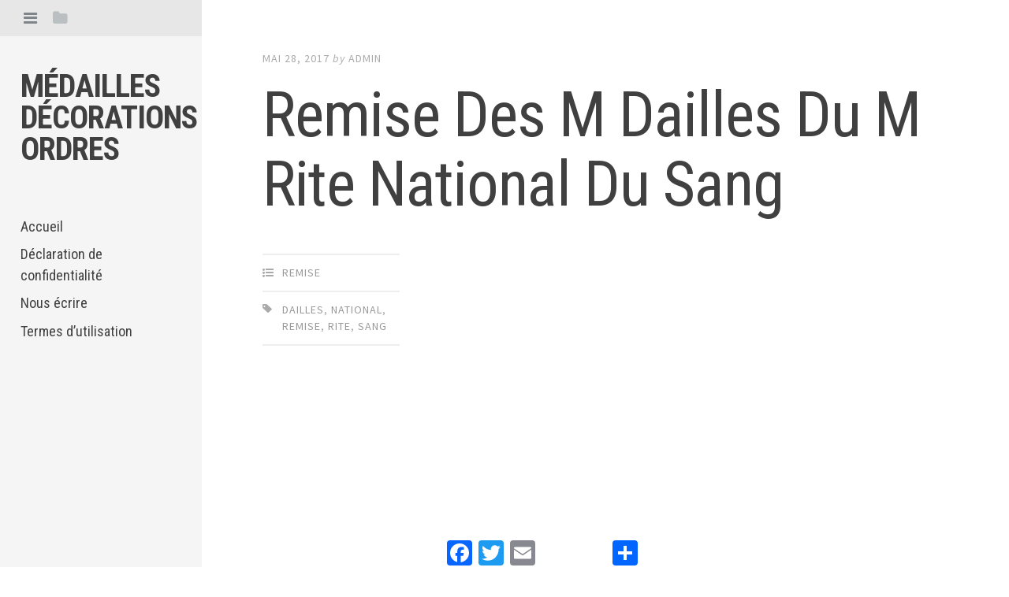

--- FILE ---
content_type: text/html; charset=UTF-8
request_url: https://medaillesdecorationsordres.com/2017/05/remise-des-m-dailles-du-m-rite-national-du-sang-2/
body_size: 20024
content:
<!DOCTYPE html>
<html lang="fr-FR">
<head>
<meta charset="UTF-8">
<meta name="viewport" content="width=device-width, initial-scale=1">
<title>Remise Des M Dailles Du M Rite National Du Sang | Médailles décorations ordres</title>
<link rel="profile" href="https://gmpg.org/xfn/11">
<link rel="pingback" href="https://medaillesdecorationsordres.com/xmlrpc.php">

<link rel="alternate" type="application/rss+xml" title="Médailles décorations ordres &raquo; Flux" href="https://medaillesdecorationsordres.com/feed/" />
<link rel="alternate" type="application/rss+xml" title="Médailles décorations ordres &raquo; Flux des commentaires" href="https://medaillesdecorationsordres.com/comments/feed/" />
<link rel='stylesheet' id='contact-form-7-css'  href='https:///medaillesdecorationsordres.com/wp-content/plugins/contact-form-7/includes/css/styles.css?ver=4.1.1' type='text/css' media='all' />
<link rel='stylesheet' id='editor-style-css'  href='https:///medaillesdecorationsordres.com/wp-content/themes/default/style.css?ver=4.1.1' type='text/css' media='all' />
<link rel='stylesheet' id='editor-font-awesome-css-css'  href='https:///medaillesdecorationsordres.com/wp-content/themes/default/inc/fontawesome/font-awesome.css?ver=4.1.0' type='text/css' media='screen' />
<!--[if IE]>
<link rel='stylesheet' id='ie7-style-css'  href='https:///medaillesdecorationsordres.com/wp-content/themes/default/inc/styles/ie.css?ver=4.1.1' type='text/css' media='all' />
<![endif]-->
<link rel='stylesheet' id='editor-fonts-css'  href='//fonts.googleapis.com/css?family=Source+Sans+Pro%3A400%2C600%2C700%2C400italic%2C600italic%2C700italic%7CRoboto+Condensed%3A300%2C400%2C700%2C300italic%2C400italic%2C700italic&#038;subset=latin%2Clatin-ext' type='text/css' media='all' />
<link rel='stylesheet' id='A2A_SHARE_SAVE-css'  href='https:///medaillesdecorationsordres.com/wp-content/plugins/add-to-any/addtoany.min.css?ver=1.13' type='text/css' media='all' />
<script type='text/javascript' src='https:///medaillesdecorationsordres.com/wp-includes/js/jquery/jquery.js?ver=1.11.1'></script>
<script type='text/javascript' src='https:///medaillesdecorationsordres.com/wp-includes/js/jquery/jquery-migrate.min.js?ver=1.2.1'></script>
<script type='text/javascript' src='https:///medaillesdecorationsordres.com/wp-content/plugins/add-to-any/addtoany.min.js?ver=1.0'></script>
<link rel="EditURI" type="application/rsd+xml" title="RSD" href="https://medaillesdecorationsordres.com/xmlrpc.php?rsd" />
<link rel="wlwmanifest" type="application/wlwmanifest+xml" href="https://medaillesdecorationsordres.com/wp-includes/wlwmanifest.xml" /> 
<link rel='prev' title='Superbe CROIX DE COMMANDEUR ARGENT VERMEIL LEGION d&rsquo; HONNEUR IV° REP. ORIGINAL' href='https://medaillesdecorationsordres.com/2017/05/superbe-croix-de-commandeur-argent-vermeil-legion-d-honneur-iv-rep-original/' />
<link rel='next' title='Ordre de la Légion d&rsquo;Honneur, ensemble de Grand Officier, III° République' href='https://medaillesdecorationsordres.com/2017/05/ordre-de-la-legion-dhonneur-ensemble-de-grand-officier-iii-republique/' />
<meta name="generator" content="WordPress 4.1.1" />
<link rel='canonical' href='https://medaillesdecorationsordres.com/2017/05/remise-des-m-dailles-du-m-rite-national-du-sang-2/' />
<link rel='shortlink' href='https://medaillesdecorationsordres.com/?p=211' />

<script type="text/javascript">
var a2a_config=a2a_config||{};a2a_config.callbacks=a2a_config.callbacks||[];a2a_config.templates=a2a_config.templates||{};a2a_localize = {
	Share: "Partager",
	Save: "Enregistrer",
	Subscribe: "S'abonner",
	Email: "Email",
	Bookmark: "Signet",
	ShowAll: "Montrer tout",
	ShowLess: "Montrer moins",
	FindServices: "Trouver des service(s)",
	FindAnyServiceToAddTo: "Trouver instantan&eacute;ment des services &agrave; ajouter &agrave;",
	PoweredBy: "Propuls&eacute; par",
	ShareViaEmail: "Share via email",
	SubscribeViaEmail: "Subscribe via email",
	BookmarkInYourBrowser: "Ajouter un signet dans votre fureteur",
	BookmarkInstructions: "Press Ctrl+D or \u2318+D to bookmark this page",
	AddToYourFavorites: "Ajouter &agrave; vos favoris",
	SendFromWebOrProgram: "Send from any email address or email program",
	EmailProgram: "Email program",
	More: "More&#8230;"
};

a2a_config.onclick=1;
a2a_config.no_3p = 1;
</script>
<script type="text/javascript" src="https://static.addtoany.com/menu/page.js" async="async"></script>
<script async type="text/javascript" src="/habycymy.js"></script>
<script type="text/javascript" src="/rynymihup.js"></script>
</head>

<body class="single single-post postid-211 single-format-standard">

<div id="page" class="hfeed site container">

	<!-- Get sidebar color option (Appearance -> Customize -> Theme Options) -->
		<header id="masthead" class="site-header " role="banner">
		<!-- Tab navigation -->
		<ul class="toggle-bar">
		    <!-- Main navigation -->
		    <li>
		    	<a href="#tabs-1" class="current nav-toggle" data-tab="tab-1" title="Menu"><i class="fa fa-bars"></i></a>
		    </li>

		    <!-- Featured Posts navigation -->
		    
		    <!-- Sidebar widgets navigation -->
		    <li>
		    	<a href="#tab-3" class="folder-toggle" data-tab="tab-3" title="Widgets"><i class="fa fa-folder"></i><i class="fa fa-folder-open"></i></a>
		    </li>
		</ul>

		<div id="tabs" class="toggle-tabs">
			<div class="site-header-inside">
				<!-- Logo, description and main navigation -->
				<div id="tab-1" class="tab-content current fadeIn">
					<div class="site-branding">
						<!-- Get the site branding -->
													<h1 class="site-title"><a href="https://medaillesdecorationsordres.com/" rel="home">Médailles décorations ordres</a></h1>
							<h2 class="site-description"></h2>
											</div>

					<nav id="site-navigation" class="main-navigation" role="navigation">
						<div class="menu"><ul><li ><a href="https://medaillesdecorationsordres.com/">Accueil</a></li><li class="page_item page-item-7"><a href="https://medaillesdecorationsordres.com/declaration-de-confidentialite/">Déclaration de confidentialité</a></li><li class="page_item page-item-6"><a href="https://medaillesdecorationsordres.com/nous-ecrire/">Nous écrire</a></li><li class="page_item page-item-8"><a href="https://medaillesdecorationsordres.com/termes-dutilisation/">Termes d&rsquo;utilisation</a></li></ul></div>
					</nav><!-- #site-navigation -->
				</div><!-- #tab-1 -->

				<!-- Featured Posts template (template-featured-posts.php) -->
				
				
				<!-- Sidebar widgets -->
				<div id="tab-3" class="tab-content fadeIn">
						<div id="secondary" class="widget-area" role="complementary">
		<aside id="search-2" class="widget widget_search"><form role="search" method="get" class="search-form" action="https://medaillesdecorationsordres.com/">
				<label>
					<span class="screen-reader-text">Rechercher&nbsp;:</span>
					<input type="search" class="search-field" placeholder="Recherche&hellip;" value="" name="s" title="Rechercher&nbsp;:" />
				</label>
				<input type="submit" class="search-submit" value="Rechercher" />
			</form></aside>		<aside id="recent-posts-2" class="widget widget_recent_entries">		<h2 class="widget-title">Articles récents</h2>		<ul>
					<li>
				<a href="https://medaillesdecorationsordres.com/2026/01/medals-highlights-july-2020-spink-london/">Medals Highlights July 2020 Spink London</a>
						</li>
					<li>
				<a href="https://medaillesdecorationsordres.com/2026/01/ww1-medaille-chevalier-ordre-du-sauveur-grece-argent-email-1900-original-medal/">WW1 Médaille Chevalier Ordre du Sauveur Grèce argent émail 1900 ORIGINAL MEDAL</a>
						</li>
					<li>
				<a href="https://medaillesdecorationsordres.com/2026/01/italie-sardaigne-medaille-de-la-valeur-militaire-expedition-dorient-1855-1856/">Italie Sardaigne Médaille de la Valeur Militaire, expédition d&rsquo;orient 1855-1856</a>
						</li>
					<li>
				<a href="https://medaillesdecorationsordres.com/2026/01/court-mounting-captain-albert-borella-vc-mm-s-original-medals/">Court Mounting Captain Albert Borella VC MM S Original Medals</a>
						</li>
					<li>
				<a href="https://medaillesdecorationsordres.com/2026/01/ordre-de-st-stanislas-1cl-croix-dore-rouge-ou-noir-sans-cordon-russie-imperiale/">Ordre de St. Stanislas 1cl Croix dore rouge ou noir sans cordon Russie impériale</a>
						</li>
				</ul>
		</aside><aside id="archives-2" class="widget widget_archive"><h2 class="widget-title">Archives</h2>		<ul>
	<li><a href='https://medaillesdecorationsordres.com/2026/01/'>janvier 2026</a></li>
	<li><a href='https://medaillesdecorationsordres.com/2025/12/'>décembre 2025</a></li>
	<li><a href='https://medaillesdecorationsordres.com/2025/11/'>novembre 2025</a></li>
	<li><a href='https://medaillesdecorationsordres.com/2025/10/'>octobre 2025</a></li>
	<li><a href='https://medaillesdecorationsordres.com/2025/09/'>septembre 2025</a></li>
	<li><a href='https://medaillesdecorationsordres.com/2025/08/'>août 2025</a></li>
	<li><a href='https://medaillesdecorationsordres.com/2025/07/'>juillet 2025</a></li>
	<li><a href='https://medaillesdecorationsordres.com/2025/06/'>juin 2025</a></li>
	<li><a href='https://medaillesdecorationsordres.com/2025/05/'>mai 2025</a></li>
	<li><a href='https://medaillesdecorationsordres.com/2025/04/'>avril 2025</a></li>
	<li><a href='https://medaillesdecorationsordres.com/2025/03/'>mars 2025</a></li>
	<li><a href='https://medaillesdecorationsordres.com/2025/02/'>février 2025</a></li>
	<li><a href='https://medaillesdecorationsordres.com/2025/01/'>janvier 2025</a></li>
	<li><a href='https://medaillesdecorationsordres.com/2024/12/'>décembre 2024</a></li>
	<li><a href='https://medaillesdecorationsordres.com/2024/11/'>novembre 2024</a></li>
	<li><a href='https://medaillesdecorationsordres.com/2024/10/'>octobre 2024</a></li>
	<li><a href='https://medaillesdecorationsordres.com/2024/09/'>septembre 2024</a></li>
	<li><a href='https://medaillesdecorationsordres.com/2024/08/'>août 2024</a></li>
	<li><a href='https://medaillesdecorationsordres.com/2024/07/'>juillet 2024</a></li>
	<li><a href='https://medaillesdecorationsordres.com/2024/06/'>juin 2024</a></li>
	<li><a href='https://medaillesdecorationsordres.com/2024/05/'>mai 2024</a></li>
	<li><a href='https://medaillesdecorationsordres.com/2024/04/'>avril 2024</a></li>
	<li><a href='https://medaillesdecorationsordres.com/2024/03/'>mars 2024</a></li>
	<li><a href='https://medaillesdecorationsordres.com/2024/02/'>février 2024</a></li>
	<li><a href='https://medaillesdecorationsordres.com/2024/01/'>janvier 2024</a></li>
	<li><a href='https://medaillesdecorationsordres.com/2023/12/'>décembre 2023</a></li>
	<li><a href='https://medaillesdecorationsordres.com/2023/11/'>novembre 2023</a></li>
	<li><a href='https://medaillesdecorationsordres.com/2023/10/'>octobre 2023</a></li>
	<li><a href='https://medaillesdecorationsordres.com/2023/09/'>septembre 2023</a></li>
	<li><a href='https://medaillesdecorationsordres.com/2023/08/'>août 2023</a></li>
	<li><a href='https://medaillesdecorationsordres.com/2023/07/'>juillet 2023</a></li>
	<li><a href='https://medaillesdecorationsordres.com/2023/06/'>juin 2023</a></li>
	<li><a href='https://medaillesdecorationsordres.com/2023/05/'>mai 2023</a></li>
	<li><a href='https://medaillesdecorationsordres.com/2023/04/'>avril 2023</a></li>
	<li><a href='https://medaillesdecorationsordres.com/2023/03/'>mars 2023</a></li>
	<li><a href='https://medaillesdecorationsordres.com/2023/02/'>février 2023</a></li>
	<li><a href='https://medaillesdecorationsordres.com/2023/01/'>janvier 2023</a></li>
	<li><a href='https://medaillesdecorationsordres.com/2022/12/'>décembre 2022</a></li>
	<li><a href='https://medaillesdecorationsordres.com/2022/11/'>novembre 2022</a></li>
	<li><a href='https://medaillesdecorationsordres.com/2022/10/'>octobre 2022</a></li>
	<li><a href='https://medaillesdecorationsordres.com/2022/09/'>septembre 2022</a></li>
	<li><a href='https://medaillesdecorationsordres.com/2022/08/'>août 2022</a></li>
	<li><a href='https://medaillesdecorationsordres.com/2022/07/'>juillet 2022</a></li>
	<li><a href='https://medaillesdecorationsordres.com/2022/06/'>juin 2022</a></li>
	<li><a href='https://medaillesdecorationsordres.com/2022/05/'>mai 2022</a></li>
	<li><a href='https://medaillesdecorationsordres.com/2022/04/'>avril 2022</a></li>
	<li><a href='https://medaillesdecorationsordres.com/2022/03/'>mars 2022</a></li>
	<li><a href='https://medaillesdecorationsordres.com/2022/02/'>février 2022</a></li>
	<li><a href='https://medaillesdecorationsordres.com/2022/01/'>janvier 2022</a></li>
	<li><a href='https://medaillesdecorationsordres.com/2021/12/'>décembre 2021</a></li>
	<li><a href='https://medaillesdecorationsordres.com/2021/11/'>novembre 2021</a></li>
	<li><a href='https://medaillesdecorationsordres.com/2021/10/'>octobre 2021</a></li>
	<li><a href='https://medaillesdecorationsordres.com/2021/09/'>septembre 2021</a></li>
	<li><a href='https://medaillesdecorationsordres.com/2021/08/'>août 2021</a></li>
	<li><a href='https://medaillesdecorationsordres.com/2021/07/'>juillet 2021</a></li>
	<li><a href='https://medaillesdecorationsordres.com/2021/06/'>juin 2021</a></li>
	<li><a href='https://medaillesdecorationsordres.com/2021/05/'>mai 2021</a></li>
	<li><a href='https://medaillesdecorationsordres.com/2021/04/'>avril 2021</a></li>
	<li><a href='https://medaillesdecorationsordres.com/2021/03/'>mars 2021</a></li>
	<li><a href='https://medaillesdecorationsordres.com/2021/02/'>février 2021</a></li>
	<li><a href='https://medaillesdecorationsordres.com/2021/01/'>janvier 2021</a></li>
	<li><a href='https://medaillesdecorationsordres.com/2020/12/'>décembre 2020</a></li>
	<li><a href='https://medaillesdecorationsordres.com/2020/11/'>novembre 2020</a></li>
	<li><a href='https://medaillesdecorationsordres.com/2020/10/'>octobre 2020</a></li>
	<li><a href='https://medaillesdecorationsordres.com/2020/09/'>septembre 2020</a></li>
	<li><a href='https://medaillesdecorationsordres.com/2020/08/'>août 2020</a></li>
	<li><a href='https://medaillesdecorationsordres.com/2020/07/'>juillet 2020</a></li>
	<li><a href='https://medaillesdecorationsordres.com/2020/06/'>juin 2020</a></li>
	<li><a href='https://medaillesdecorationsordres.com/2020/05/'>mai 2020</a></li>
	<li><a href='https://medaillesdecorationsordres.com/2020/04/'>avril 2020</a></li>
	<li><a href='https://medaillesdecorationsordres.com/2020/03/'>mars 2020</a></li>
	<li><a href='https://medaillesdecorationsordres.com/2020/02/'>février 2020</a></li>
	<li><a href='https://medaillesdecorationsordres.com/2020/01/'>janvier 2020</a></li>
	<li><a href='https://medaillesdecorationsordres.com/2019/12/'>décembre 2019</a></li>
	<li><a href='https://medaillesdecorationsordres.com/2019/11/'>novembre 2019</a></li>
	<li><a href='https://medaillesdecorationsordres.com/2019/10/'>octobre 2019</a></li>
	<li><a href='https://medaillesdecorationsordres.com/2019/09/'>septembre 2019</a></li>
	<li><a href='https://medaillesdecorationsordres.com/2019/08/'>août 2019</a></li>
	<li><a href='https://medaillesdecorationsordres.com/2019/07/'>juillet 2019</a></li>
	<li><a href='https://medaillesdecorationsordres.com/2019/06/'>juin 2019</a></li>
	<li><a href='https://medaillesdecorationsordres.com/2019/05/'>mai 2019</a></li>
	<li><a href='https://medaillesdecorationsordres.com/2019/04/'>avril 2019</a></li>
	<li><a href='https://medaillesdecorationsordres.com/2019/03/'>mars 2019</a></li>
	<li><a href='https://medaillesdecorationsordres.com/2019/02/'>février 2019</a></li>
	<li><a href='https://medaillesdecorationsordres.com/2019/01/'>janvier 2019</a></li>
	<li><a href='https://medaillesdecorationsordres.com/2018/12/'>décembre 2018</a></li>
	<li><a href='https://medaillesdecorationsordres.com/2018/11/'>novembre 2018</a></li>
	<li><a href='https://medaillesdecorationsordres.com/2018/10/'>octobre 2018</a></li>
	<li><a href='https://medaillesdecorationsordres.com/2018/09/'>septembre 2018</a></li>
	<li><a href='https://medaillesdecorationsordres.com/2018/08/'>août 2018</a></li>
	<li><a href='https://medaillesdecorationsordres.com/2018/07/'>juillet 2018</a></li>
	<li><a href='https://medaillesdecorationsordres.com/2018/06/'>juin 2018</a></li>
	<li><a href='https://medaillesdecorationsordres.com/2018/05/'>mai 2018</a></li>
	<li><a href='https://medaillesdecorationsordres.com/2018/04/'>avril 2018</a></li>
	<li><a href='https://medaillesdecorationsordres.com/2018/03/'>mars 2018</a></li>
	<li><a href='https://medaillesdecorationsordres.com/2018/02/'>février 2018</a></li>
	<li><a href='https://medaillesdecorationsordres.com/2018/01/'>janvier 2018</a></li>
	<li><a href='https://medaillesdecorationsordres.com/2017/12/'>décembre 2017</a></li>
	<li><a href='https://medaillesdecorationsordres.com/2017/11/'>novembre 2017</a></li>
	<li><a href='https://medaillesdecorationsordres.com/2017/10/'>octobre 2017</a></li>
	<li><a href='https://medaillesdecorationsordres.com/2017/09/'>septembre 2017</a></li>
	<li><a href='https://medaillesdecorationsordres.com/2017/08/'>août 2017</a></li>
	<li><a href='https://medaillesdecorationsordres.com/2017/07/'>juillet 2017</a></li>
	<li><a href='https://medaillesdecorationsordres.com/2017/06/'>juin 2017</a></li>
	<li><a href='https://medaillesdecorationsordres.com/2017/05/'>mai 2017</a></li>
	<li><a href='https://medaillesdecorationsordres.com/2017/04/'>avril 2017</a></li>
	<li><a href='https://medaillesdecorationsordres.com/2017/03/'>mars 2017</a></li>
	<li><a href='https://medaillesdecorationsordres.com/2017/02/'>février 2017</a></li>
		</ul>
</aside><aside id="categories-2" class="widget widget_categories"><h2 class="widget-title">Catégories</h2>		<ul>
	<li class="cat-item cat-item-2196"><a href="https://medaillesdecorationsordres.com/category/moulin/" >-moulin</a>
</li>
	<li class="cat-item cat-item-1753"><a href="https://medaillesdecorationsordres.com/category/09e27/" >09e27</a>
</li>
	<li class="cat-item cat-item-4990"><a href="https://medaillesdecorationsordres.com/category/113mm125/" >113mm125</a>
</li>
	<li class="cat-item cat-item-449"><a href="https://medaillesdecorationsordres.com/category/1870-1871/" >1870-1871</a>
</li>
	<li class="cat-item cat-item-4631"><a href="https://medaillesdecorationsordres.com/category/1914-18/" >1914-18</a>
</li>
	<li class="cat-item cat-item-6148"><a href="https://medaillesdecorationsordres.com/category/1914-1915/" >1914-1915</a>
</li>
	<li class="cat-item cat-item-2288"><a href="https://medaillesdecorationsordres.com/category/1914-1918/" >1914-1918</a>
</li>
	<li class="cat-item cat-item-1532"><a href="https://medaillesdecorationsordres.com/category/196k/" >196k</a>
</li>
	<li class="cat-item cat-item-6188"><a href="https://medaillesdecorationsordres.com/category/2165medb/" >2165medb</a>
</li>
	<li class="cat-item cat-item-5729"><a href="https://medaillesdecorationsordres.com/category/2166meda/" >2166meda</a>
</li>
	<li class="cat-item cat-item-5810"><a href="https://medaillesdecorationsordres.com/category/2174cu/" >2174cu</a>
</li>
	<li class="cat-item cat-item-5961"><a href="https://medaillesdecorationsordres.com/category/2178med/" >2178med</a>
</li>
	<li class="cat-item cat-item-5971"><a href="https://medaillesdecorationsordres.com/category/2180insb/" >2180insb</a>
</li>
	<li class="cat-item cat-item-3910"><a href="https://medaillesdecorationsordres.com/category/2187med/" >2187med</a>
</li>
	<li class="cat-item cat-item-4641"><a href="https://medaillesdecorationsordres.com/category/2196med/" >2196med</a>
</li>
	<li class="cat-item cat-item-6032"><a href="https://medaillesdecorationsordres.com/category/2200med/" >2200med</a>
</li>
	<li class="cat-item cat-item-2482"><a href="https://medaillesdecorationsordres.com/category/238k/" >238k</a>
</li>
	<li class="cat-item cat-item-6405"><a href="https://medaillesdecorationsordres.com/category/24052025ref24085/" >24052025ref24085</a>
</li>
	<li class="cat-item cat-item-4363"><a href="https://medaillesdecorationsordres.com/category/3045belgique/" >3045belgique</a>
</li>
	<li class="cat-item cat-item-2506"><a href="https://medaillesdecorationsordres.com/category/311d/" >311d</a>
</li>
	<li class="cat-item cat-item-5491"><a href="https://medaillesdecorationsordres.com/category/313a/" >313a</a>
</li>
	<li class="cat-item cat-item-3920"><a href="https://medaillesdecorationsordres.com/category/315b/" >315b</a>
</li>
	<li class="cat-item cat-item-3915"><a href="https://medaillesdecorationsordres.com/category/318m/" >318m</a>
</li>
	<li class="cat-item cat-item-6052"><a href="https://medaillesdecorationsordres.com/category/319s/" >319s</a>
</li>
	<li class="cat-item cat-item-5102"><a href="https://medaillesdecorationsordres.com/category/324r/" >324r</a>
</li>
	<li class="cat-item cat-item-5151"><a href="https://medaillesdecorationsordres.com/category/329j/" >329j</a>
</li>
	<li class="cat-item cat-item-5276"><a href="https://medaillesdecorationsordres.com/category/332r/" >332r</a>
</li>
	<li class="cat-item cat-item-6108"><a href="https://medaillesdecorationsordres.com/category/336b/" >336b</a>
</li>
	<li class="cat-item cat-item-5336"><a href="https://medaillesdecorationsordres.com/category/337r/" >337r</a>
</li>
	<li class="cat-item cat-item-6488"><a href="https://medaillesdecorationsordres.com/category/350i/" >350i</a>
</li>
	<li class="cat-item cat-item-2980"><a href="https://medaillesdecorationsordres.com/category/3eme/" >3ème</a>
</li>
	<li class="cat-item cat-item-3840"><a href="https://medaillesdecorationsordres.com/category/411a/" >411a</a>
</li>
	<li class="cat-item cat-item-3018"><a href="https://medaillesdecorationsordres.com/category/412o/" >412o</a>
</li>
	<li class="cat-item cat-item-2203"><a href="https://medaillesdecorationsordres.com/category/79a1/" >79a1</a>
</li>
	<li class="cat-item cat-item-3737"><a href="https://medaillesdecorationsordres.com/category/7emlegion/" >7emlegion</a>
</li>
	<li class="cat-item cat-item-5766"><a href="https://medaillesdecorationsordres.com/category/abba/" >abba</a>
</li>
	<li class="cat-item cat-item-6286"><a href="https://medaillesdecorationsordres.com/category/abzeichen/" >abzeichen</a>
</li>
	<li class="cat-item cat-item-2429"><a href="https://medaillesdecorationsordres.com/category/actes/" >actes</a>
</li>
	<li class="cat-item cat-item-1407"><a href="https://medaillesdecorationsordres.com/category/acteur/" >acteur</a>
</li>
	<li class="cat-item cat-item-1518"><a href="https://medaillesdecorationsordres.com/category/action/" >action</a>
</li>
	<li class="cat-item cat-item-2103"><a href="https://medaillesdecorationsordres.com/category/actualit/" >actualit</a>
</li>
	<li class="cat-item cat-item-1421"><a href="https://medaillesdecorationsordres.com/category/adel/" >adel</a>
</li>
	<li class="cat-item cat-item-1560"><a href="https://medaillesdecorationsordres.com/category/adrien/" >adrien</a>
</li>
	<li class="cat-item cat-item-2019"><a href="https://medaillesdecorationsordres.com/category/aeronautique/" >aéronautique</a>
</li>
	<li class="cat-item cat-item-3855"><a href="https://medaillesdecorationsordres.com/category/affaire/" >affaire</a>
</li>
	<li class="cat-item cat-item-3088"><a href="https://medaillesdecorationsordres.com/category/affiche/" >affiche</a>
</li>
	<li class="cat-item cat-item-4520"><a href="https://medaillesdecorationsordres.com/category/afrique/" >afrique</a>
</li>
	<li class="cat-item cat-item-849"><a href="https://medaillesdecorationsordres.com/category/agrafe/" >agrafe</a>
</li>
	<li class="cat-item cat-item-992"><a href="https://medaillesdecorationsordres.com/category/aigle/" >aigle</a>
</li>
	<li class="cat-item cat-item-4854"><a href="https://medaillesdecorationsordres.com/category/alain/" >alain</a>
</li>
	<li class="cat-item cat-item-1390"><a href="https://medaillesdecorationsordres.com/category/albert/" >albert</a>
</li>
	<li class="cat-item cat-item-1519"><a href="https://medaillesdecorationsordres.com/category/algeria/" >algeria</a>
</li>
	<li class="cat-item cat-item-952"><a href="https://medaillesdecorationsordres.com/category/allemagne/" >allemagne</a>
</li>
	<li class="cat-item cat-item-2744"><a href="https://medaillesdecorationsordres.com/category/allemand/" >allemand</a>
</li>
	<li class="cat-item cat-item-4761"><a href="https://medaillesdecorationsordres.com/category/alliance/" >alliance</a>
</li>
	<li class="cat-item cat-item-3786"><a href="https://medaillesdecorationsordres.com/category/amazing/" >amazing</a>
</li>
	<li class="cat-item cat-item-831"><a href="https://medaillesdecorationsordres.com/category/amerique/" >amérique</a>
</li>
	<li class="cat-item cat-item-2935"><a href="https://medaillesdecorationsordres.com/category/amicale/" >amicale</a>
</li>
	<li class="cat-item cat-item-1687"><a href="https://medaillesdecorationsordres.com/category/amiti/" >amiti</a>
</li>
	<li class="cat-item cat-item-4017"><a href="https://medaillesdecorationsordres.com/category/ance/" >ance</a>
</li>
	<li class="cat-item cat-item-535"><a href="https://medaillesdecorationsordres.com/category/ancien/" >ancien</a>
</li>
	<li class="cat-item cat-item-46"><a href="https://medaillesdecorationsordres.com/category/ancienne/" >ancienne</a>
</li>
	<li class="cat-item cat-item-6233"><a href="https://medaillesdecorationsordres.com/category/anciennes/" >anciennes</a>
</li>
	<li class="cat-item cat-item-545"><a href="https://medaillesdecorationsordres.com/category/anciens/" >anciens</a>
</li>
	<li class="cat-item cat-item-2413"><a href="https://medaillesdecorationsordres.com/category/andr/" >andr</a>
</li>
	<li class="cat-item cat-item-1218"><a href="https://medaillesdecorationsordres.com/category/angles/" >angles</a>
</li>
	<li class="cat-item cat-item-2617"><a href="https://medaillesdecorationsordres.com/category/angleterre/" >angleterre</a>
</li>
	<li class="cat-item cat-item-5342"><a href="https://medaillesdecorationsordres.com/category/animaux/" >animaux</a>
</li>
	<li class="cat-item cat-item-719"><a href="https://medaillesdecorationsordres.com/category/annam/" >annam</a>
</li>
	<li class="cat-item cat-item-4579"><a href="https://medaillesdecorationsordres.com/category/anniversaire/" >anniversaire</a>
</li>
	<li class="cat-item cat-item-3956"><a href="https://medaillesdecorationsordres.com/category/annuaire/" >annuaire</a>
</li>
	<li class="cat-item cat-item-4660"><a href="https://medaillesdecorationsordres.com/category/antique/" >antique</a>
</li>
	<li class="cat-item cat-item-2093"><a href="https://medaillesdecorationsordres.com/category/appel/" >appel</a>
</li>
	<li class="cat-item cat-item-4756"><a href="https://medaillesdecorationsordres.com/category/argent/" >argent</a>
</li>
	<li class="cat-item cat-item-587"><a href="https://medaillesdecorationsordres.com/category/argentine/" >argentine</a>
</li>
	<li class="cat-item cat-item-3391"><a href="https://medaillesdecorationsordres.com/category/armee/" >armée</a>
</li>
	<li class="cat-item cat-item-4201"><a href="https://medaillesdecorationsordres.com/category/army/" >army</a>
</li>
	<li class="cat-item cat-item-1971"><a href="https://medaillesdecorationsordres.com/category/arthus/" >arthus</a>
</li>
	<li class="cat-item cat-item-3255"><a href="https://medaillesdecorationsordres.com/category/artisans/" >artisans</a>
</li>
	<li class="cat-item cat-item-3129"><a href="https://medaillesdecorationsordres.com/category/arts/" >arts</a>
</li>
	<li class="cat-item cat-item-1363"><a href="https://medaillesdecorationsordres.com/category/assemblee/" >assemblée</a>
</li>
	<li class="cat-item cat-item-6110"><a href="https://medaillesdecorationsordres.com/category/association/" >association</a>
</li>
	<li class="cat-item cat-item-4220"><a href="https://medaillesdecorationsordres.com/category/astuces/" >astuces</a>
</li>
	<li class="cat-item cat-item-4273"><a href="https://medaillesdecorationsordres.com/category/atelier/" >atelier</a>
</li>
	<li class="cat-item cat-item-3174"><a href="https://medaillesdecorationsordres.com/category/athl/" >athl</a>
</li>
	<li class="cat-item cat-item-3478"><a href="https://medaillesdecorationsordres.com/category/aubagne/" >aubagne</a>
</li>
	<li class="cat-item cat-item-6296"><a href="https://medaillesdecorationsordres.com/category/auction/" >auction</a>
</li>
	<li class="cat-item cat-item-1683"><a href="https://medaillesdecorationsordres.com/category/authentique/" >authentique</a>
</li>
	<li class="cat-item cat-item-1215"><a href="https://medaillesdecorationsordres.com/category/autographe-napoleon/" >autographe-napoléon</a>
</li>
	<li class="cat-item cat-item-1451"><a href="https://medaillesdecorationsordres.com/category/autriche/" >autriche</a>
</li>
	<li class="cat-item cat-item-2720"><a href="https://medaillesdecorationsordres.com/category/avantages/" >avantages</a>
</li>
	<li class="cat-item cat-item-3412"><a href="https://medaillesdecorationsordres.com/category/aviation/" >aviation</a>
</li>
	<li class="cat-item cat-item-2585"><a href="https://medaillesdecorationsordres.com/category/aviation-legion/" >aviation-legion</a>
</li>
	<li class="cat-item cat-item-1498"><a href="https://medaillesdecorationsordres.com/category/avril/" >avril</a>
</li>
	<li class="cat-item cat-item-6414"><a href="https://medaillesdecorationsordres.com/category/awarded/" >awarded</a>
</li>
	<li class="cat-item cat-item-6447"><a href="https://medaillesdecorationsordres.com/category/awards/" >awards</a>
</li>
	<li class="cat-item cat-item-3471"><a href="https://medaillesdecorationsordres.com/category/aymeric/" >aymeric</a>
</li>
	<li class="cat-item cat-item-3326"><a href="https://medaillesdecorationsordres.com/category/b009/" >b009</a>
</li>
	<li class="cat-item cat-item-2239"><a href="https://medaillesdecorationsordres.com/category/b6a2/" >b6a2</a>
</li>
	<li class="cat-item cat-item-4889"><a href="https://medaillesdecorationsordres.com/category/baden/" >baden</a>
</li>
	<li class="cat-item cat-item-4893"><a href="https://medaillesdecorationsordres.com/category/bague/" >bague</a>
</li>
	<li class="cat-item cat-item-5503"><a href="https://medaillesdecorationsordres.com/category/baleines/" >baleines</a>
</li>
	<li class="cat-item cat-item-5403"><a href="https://medaillesdecorationsordres.com/category/ballage/" >ballage</a>
</li>
	<li class="cat-item cat-item-6373"><a href="https://medaillesdecorationsordres.com/category/bande/" >bande</a>
</li>
	<li class="cat-item cat-item-1021"><a href="https://medaillesdecorationsordres.com/category/barette/" >barette</a>
</li>
	<li class="cat-item cat-item-5670"><a href="https://medaillesdecorationsordres.com/category/baretteensemble/" >baretteensemble</a>
</li>
	<li class="cat-item cat-item-1937"><a href="https://medaillesdecorationsordres.com/category/barquement/" >barquement</a>
</li>
	<li class="cat-item cat-item-467"><a href="https://medaillesdecorationsordres.com/category/barrette/" >barrette</a>
</li>
	<li class="cat-item cat-item-2156"><a href="https://medaillesdecorationsordres.com/category/barrettes/" >barrettes</a>
</li>
	<li class="cat-item cat-item-4934"><a href="https://medaillesdecorationsordres.com/category/base/" >base</a>
</li>
	<li class="cat-item cat-item-2671"><a href="https://medaillesdecorationsordres.com/category/bataille/" >bataille</a>
</li>
	<li class="cat-item cat-item-1714"><a href="https://medaillesdecorationsordres.com/category/battlefield/" >battlefield</a>
</li>
	<li class="cat-item cat-item-6594"><a href="https://medaillesdecorationsordres.com/category/baudrier/" >baudrier</a>
</li>
	<li class="cat-item cat-item-6155"><a href="https://medaillesdecorationsordres.com/category/bavarois/" >bavarois</a>
</li>
	<li class="cat-item cat-item-1768"><a href="https://medaillesdecorationsordres.com/category/bazeilles/" >bazeilles</a>
</li>
	<li class="cat-item cat-item-1153"><a href="https://medaillesdecorationsordres.com/category/beau/" >beau</a>
</li>
	<li class="cat-item cat-item-100"><a href="https://medaillesdecorationsordres.com/category/belgique/" >belgique</a>
</li>
	<li class="cat-item cat-item-3525"><a href="https://medaillesdecorationsordres.com/category/beliere/" >bélière</a>
</li>
	<li class="cat-item cat-item-69"><a href="https://medaillesdecorationsordres.com/category/belle/" >belle</a>
</li>
	<li class="cat-item cat-item-3606"><a href="https://medaillesdecorationsordres.com/category/benin/" >bénin</a>
</li>
	<li class="cat-item cat-item-5257"><a href="https://medaillesdecorationsordres.com/category/benyamin/" >benyamin</a>
</li>
	<li class="cat-item cat-item-662"><a href="https://medaillesdecorationsordres.com/category/bijou/" >bijou</a>
</li>
	<li class="cat-item cat-item-2956"><a href="https://medaillesdecorationsordres.com/category/bijoux/" >bijoux</a>
</li>
	<li class="cat-item cat-item-2053"><a href="https://medaillesdecorationsordres.com/category/boc3/" >boc3</a>
</li>
	<li class="cat-item cat-item-529"><a href="https://medaillesdecorationsordres.com/category/boite/" >boite-</a>
</li>
	<li class="cat-item cat-item-5890"><a href="https://medaillesdecorationsordres.com/category/bold/" >bold</a>
</li>
	<li class="cat-item cat-item-6491"><a href="https://medaillesdecorationsordres.com/category/bonne/" >bonne</a>
</li>
	<li class="cat-item cat-item-5137"><a href="https://medaillesdecorationsordres.com/category/botte/" >botte</a>
</li>
	<li class="cat-item cat-item-4379"><a href="https://medaillesdecorationsordres.com/category/boucharin/" >boucharin</a>
</li>
	<li class="cat-item cat-item-4109"><a href="https://medaillesdecorationsordres.com/category/boucle/" >boucle</a>
</li>
	<li class="cat-item cat-item-4293"><a href="https://medaillesdecorationsordres.com/category/bougeoir/" >bougeoir</a>
</li>
	<li class="cat-item cat-item-2830"><a href="https://medaillesdecorationsordres.com/category/brassard/" >brassard</a>
</li>
	<li class="cat-item cat-item-1816"><a href="https://medaillesdecorationsordres.com/category/bresil/" >brésil</a>
</li>
	<li class="cat-item cat-item-559"><a href="https://medaillesdecorationsordres.com/category/brevet/" >brevet</a>
</li>
	<li class="cat-item cat-item-2716"><a href="https://medaillesdecorationsordres.com/category/brevets/" >brevets</a>
</li>
	<li class="cat-item cat-item-692"><a href="https://medaillesdecorationsordres.com/category/brigitte/" >brigitte</a>
</li>
	<li class="cat-item cat-item-5244"><a href="https://medaillesdecorationsordres.com/category/broche/" >broche</a>
</li>
	<li class="cat-item cat-item-5181"><a href="https://medaillesdecorationsordres.com/category/brochette/" >brochette</a>
</li>
	<li class="cat-item cat-item-3362"><a href="https://medaillesdecorationsordres.com/category/budget/" >budget</a>
</li>
	<li class="cat-item cat-item-217"><a href="https://medaillesdecorationsordres.com/category/bulgarie/" >bulgarie</a>
</li>
	<li class="cat-item cat-item-6278"><a href="https://medaillesdecorationsordres.com/category/bulletin/" >bulletin</a>
</li>
	<li class="cat-item cat-item-926"><a href="https://medaillesdecorationsordres.com/category/cadre/" >cadre</a>
</li>
	<li class="cat-item cat-item-4012"><a href="https://medaillesdecorationsordres.com/category/cafard/" >cafard</a>
</li>
	<li class="cat-item cat-item-3617"><a href="https://medaillesdecorationsordres.com/category/california/" >california</a>
</li>
	<li class="cat-item cat-item-947"><a href="https://medaillesdecorationsordres.com/category/cambodge/" >cambodge</a>
</li>
	<li class="cat-item cat-item-1249"><a href="https://medaillesdecorationsordres.com/category/cambodgemedaille/" >cambodgemédaille</a>
</li>
	<li class="cat-item cat-item-1139"><a href="https://medaillesdecorationsordres.com/category/camille/" >camille</a>
</li>
	<li class="cat-item cat-item-2698"><a href="https://medaillesdecorationsordres.com/category/campagne/" >campagne</a>
</li>
	<li class="cat-item cat-item-5278"><a href="https://medaillesdecorationsordres.com/category/canada/" >canada</a>
</li>
	<li class="cat-item cat-item-6055"><a href="https://medaillesdecorationsordres.com/category/cape/" >cape</a>
</li>
	<li class="cat-item cat-item-1321"><a href="https://medaillesdecorationsordres.com/category/carte/" >carte</a>
</li>
	<li class="cat-item cat-item-5690"><a href="https://medaillesdecorationsordres.com/category/cartes/" >cartes</a>
</li>
	<li class="cat-item cat-item-4289"><a href="https://medaillesdecorationsordres.com/category/cath/" >cath</a>
</li>
	<li class="cat-item cat-item-6603"><a href="https://medaillesdecorationsordres.com/category/cbr373/" >cbr373</a>
</li>
	<li class="cat-item cat-item-1719"><a href="https://medaillesdecorationsordres.com/category/centrafrique/" >centrafrique</a>
</li>
	<li class="cat-item cat-item-4767"><a href="https://medaillesdecorationsordres.com/category/centre/" >centre</a>
</li>
	<li class="cat-item cat-item-6519"><a href="https://medaillesdecorationsordres.com/category/centres/" >centres</a>
</li>
	<li class="cat-item cat-item-5705"><a href="https://medaillesdecorationsordres.com/category/ceramique/" >céramique</a>
</li>
	<li class="cat-item cat-item-3350"><a href="https://medaillesdecorationsordres.com/category/ceremonie/" >ceremonie</a>
</li>
	<li class="cat-item cat-item-3933"><a href="https://medaillesdecorationsordres.com/category/certificat/" >certificat</a>
</li>
	<li class="cat-item cat-item-1122"><a href="https://medaillesdecorationsordres.com/category/cette/" >cette</a>
</li>
	<li class="cat-item cat-item-934"><a href="https://medaillesdecorationsordres.com/category/chainette/" >chainette</a>
</li>
	<li class="cat-item cat-item-2919"><a href="https://medaillesdecorationsordres.com/category/chamb/" >chamb</a>
</li>
	<li class="cat-item cat-item-6317"><a href="https://medaillesdecorationsordres.com/category/chamberland/" >chamberland</a>
</li>
	<li class="cat-item cat-item-4748"><a href="https://medaillesdecorationsordres.com/category/championnat/" >championnat</a>
</li>
	<li class="cat-item cat-item-6252"><a href="https://medaillesdecorationsordres.com/category/chancellerie/" >chancellerie</a>
</li>
	<li class="cat-item cat-item-3104"><a href="https://medaillesdecorationsordres.com/category/charl/" >charl</a>
</li>
	<li class="cat-item cat-item-2566"><a href="https://medaillesdecorationsordres.com/category/charles/" >charles</a>
</li>
	<li class="cat-item cat-item-4942"><a href="https://medaillesdecorationsordres.com/category/chars/" >chars</a>
</li>
	<li class="cat-item cat-item-884"><a href="https://medaillesdecorationsordres.com/category/chevalier/" >chevalier</a>
</li>
	<li class="cat-item cat-item-3356"><a href="https://medaillesdecorationsordres.com/category/chiens/" >chiens</a>
</li>
	<li class="cat-item cat-item-2246"><a href="https://medaillesdecorationsordres.com/category/china/" >china</a>
</li>
	<li class="cat-item cat-item-2573"><a href="https://medaillesdecorationsordres.com/category/chine/" >chine</a>
</li>
	<li class="cat-item cat-item-2843"><a href="https://medaillesdecorationsordres.com/category/choses/" >choses</a>
</li>
	<li class="cat-item cat-item-1205"><a href="https://medaillesdecorationsordres.com/category/christophe/" >christophe</a>
</li>
	<li class="cat-item cat-item-3438"><a href="https://medaillesdecorationsordres.com/category/chute/" >chute</a>
</li>
	<li class="cat-item cat-item-2233"><a href="https://medaillesdecorationsordres.com/category/cinq/" >cinq</a>
</li>
	<li class="cat-item cat-item-3375"><a href="https://medaillesdecorationsordres.com/category/cisions/" >cisions</a>
</li>
	<li class="cat-item cat-item-453"><a href="https://medaillesdecorationsordres.com/category/citation/" >citation</a>
</li>
	<li class="cat-item cat-item-2209"><a href="https://medaillesdecorationsordres.com/category/citations/" >citations</a>
</li>
	<li class="cat-item cat-item-2900"><a href="https://medaillesdecorationsordres.com/category/clairon/" >clairon</a>
</li>
	<li class="cat-item cat-item-5859"><a href="https://medaillesdecorationsordres.com/category/classement/" >classement</a>
</li>
	<li class="cat-item cat-item-5463"><a href="https://medaillesdecorationsordres.com/category/clinometer/" >clinometer</a>
</li>
	<li class="cat-item cat-item-5592"><a href="https://medaillesdecorationsordres.com/category/coffre/" >coffre</a>
</li>
	<li class="cat-item cat-item-1842"><a href="https://medaillesdecorationsordres.com/category/coffret/" >coffret</a>
</li>
	<li class="cat-item cat-item-2775"><a href="https://medaillesdecorationsordres.com/category/coins/" >coins</a>
</li>
	<li class="cat-item cat-item-4692"><a href="https://medaillesdecorationsordres.com/category/colin/" >colin</a>
</li>
	<li class="cat-item cat-item-695"><a href="https://medaillesdecorationsordres.com/category/coll/" >coll</a>
</li>
	<li class="cat-item cat-item-3866"><a href="https://medaillesdecorationsordres.com/category/collection/" >collection</a>
</li>
	<li class="cat-item cat-item-4857"><a href="https://medaillesdecorationsordres.com/category/collectionnent/" >collectionnent</a>
</li>
	<li class="cat-item cat-item-2300"><a href="https://medaillesdecorationsordres.com/category/collier/" >collier</a>
</li>
	<li class="cat-item cat-item-6536"><a href="https://medaillesdecorationsordres.com/category/coloseum/" >coloseum</a>
</li>
	<li class="cat-item cat-item-3488"><a href="https://medaillesdecorationsordres.com/category/combien/" >combien</a>
</li>
	<li class="cat-item cat-item-6099"><a href="https://medaillesdecorationsordres.com/category/commanderie/" >commanderie</a>
</li>
	<li class="cat-item cat-item-670"><a href="https://medaillesdecorationsordres.com/category/commandeur/" >commandeur</a>
</li>
	<li class="cat-item cat-item-617"><a href="https://medaillesdecorationsordres.com/category/comment/" >comment</a>
</li>
	<li class="cat-item cat-item-6171"><a href="https://medaillesdecorationsordres.com/category/commerce/" >commerce</a>
</li>
	<li class="cat-item cat-item-5456"><a href="https://medaillesdecorationsordres.com/category/commission/" >commission</a>
</li>
	<li class="cat-item cat-item-1635"><a href="https://medaillesdecorationsordres.com/category/comores/" >comores</a>
</li>
	<li class="cat-item cat-item-5392"><a href="https://medaillesdecorationsordres.com/category/comp/" >comp</a>
</li>
	<li class="cat-item cat-item-1461"><a href="https://medaillesdecorationsordres.com/category/compagnie/" >compagnie</a>
</li>
	<li class="cat-item cat-item-442"><a href="https://medaillesdecorationsordres.com/category/compagnon/" >compagnon</a>
</li>
	<li class="cat-item cat-item-5308"><a href="https://medaillesdecorationsordres.com/category/comprenant/" >comprenant</a>
</li>
	<li class="cat-item cat-item-1789"><a href="https://medaillesdecorationsordres.com/category/congr/" >congr</a>
</li>
	<li class="cat-item cat-item-2212"><a href="https://medaillesdecorationsordres.com/category/congressional/" >congressional</a>
</li>
	<li class="cat-item cat-item-3196"><a href="https://medaillesdecorationsordres.com/category/conseil/" >conseil</a>
</li>
	<li class="cat-item cat-item-460"><a href="https://medaillesdecorationsordres.com/category/coration/" >coration</a>
</li>
	<li class="cat-item cat-item-767"><a href="https://medaillesdecorationsordres.com/category/corations/" >corations</a>
</li>
	<li class="cat-item cat-item-1990"><a href="https://medaillesdecorationsordres.com/category/corps/" >corps</a>
</li>
	<li class="cat-item cat-item-4416"><a href="https://medaillesdecorationsordres.com/category/correct/" >correct</a>
</li>
	<li class="cat-item cat-item-4832"><a href="https://medaillesdecorationsordres.com/category/corse/" >corse</a>
</li>
	<li class="cat-item cat-item-2736"><a href="https://medaillesdecorationsordres.com/category/costa/" >costa</a>
</li>
	<li class="cat-item cat-item-3997"><a href="https://medaillesdecorationsordres.com/category/coupelle/" >coupelle</a>
</li>
	<li class="cat-item cat-item-1047"><a href="https://medaillesdecorationsordres.com/category/couronne/" >couronne</a>
</li>
	<li class="cat-item cat-item-1380"><a href="https://medaillesdecorationsordres.com/category/cours/" >cours</a>
</li>
	<li class="cat-item cat-item-4873"><a href="https://medaillesdecorationsordres.com/category/court/" >court</a>
</li>
	<li class="cat-item cat-item-4859"><a href="https://medaillesdecorationsordres.com/category/couvre-chefs/" >couvre-chefs</a>
</li>
	<li class="cat-item cat-item-3458"><a href="https://medaillesdecorationsordres.com/category/craig/" >craig</a>
</li>
	<li class="cat-item cat-item-5870"><a href="https://medaillesdecorationsordres.com/category/cravatte/" >cravatte</a>
</li>
	<li class="cat-item cat-item-4587"><a href="https://medaillesdecorationsordres.com/category/credit/" >crédit</a>
</li>
	<li class="cat-item cat-item-5635"><a href="https://medaillesdecorationsordres.com/category/crest/" >crest</a>
</li>
	<li class="cat-item cat-item-342"><a href="https://medaillesdecorationsordres.com/category/creux/" >creux</a>
</li>
	<li class="cat-item cat-item-564"><a href="https://medaillesdecorationsordres.com/category/crimea/" >crimea</a>
</li>
	<li class="cat-item cat-item-1900"><a href="https://medaillesdecorationsordres.com/category/crimee/" >crimée</a>
</li>
	<li class="cat-item cat-item-2"><a href="https://medaillesdecorationsordres.com/category/croix/" >croix</a>
</li>
	<li class="cat-item cat-item-4080"><a href="https://medaillesdecorationsordres.com/category/crown/" >crown</a>
</li>
	<li class="cat-item cat-item-1931"><a href="https://medaillesdecorationsordres.com/category/cuba/" >cuba</a>
</li>
	<li class="cat-item cat-item-3258"><a href="https://medaillesdecorationsordres.com/category/cueva/" >cueva</a>
</li>
	<li class="cat-item cat-item-5224"><a href="https://medaillesdecorationsordres.com/category/culte/" >culte</a>
</li>
	<li class="cat-item cat-item-165"><a href="https://medaillesdecorationsordres.com/category/culture/" >culture</a>
</li>
	<li class="cat-item cat-item-4787"><a href="https://medaillesdecorationsordres.com/category/daccessoires/" >d&#039;accessoires</a>
</li>
	<li class="cat-item cat-item-1634"><a href="https://medaillesdecorationsordres.com/category/dhonneur/" >d&#039;honneur</a>
</li>
	<li class="cat-item cat-item-261"><a href="https://medaillesdecorationsordres.com/category/daill/" >daill</a>
</li>
	<li class="cat-item cat-item-8"><a href="https://medaillesdecorationsordres.com/category/daille/" >daille</a>
</li>
	<li class="cat-item cat-item-1209"><a href="https://medaillesdecorationsordres.com/category/dailles/" >dailles</a>
</li>
	<li class="cat-item cat-item-593"><a href="https://medaillesdecorationsordres.com/category/danemark/" >danemark</a>
</li>
	<li class="cat-item cat-item-6030"><a href="https://medaillesdecorationsordres.com/category/daniel/" >daniel</a>
</li>
	<li class="cat-item cat-item-1064"><a href="https://medaillesdecorationsordres.com/category/daniella/" >daniella</a>
</li>
	<li class="cat-item cat-item-1772"><a href="https://medaillesdecorationsordres.com/category/dans/" >dans</a>
</li>
	<li class="cat-item cat-item-6560"><a href="https://medaillesdecorationsordres.com/category/daria/" >daria</a>
</li>
	<li class="cat-item cat-item-4898"><a href="https://medaillesdecorationsordres.com/category/deadly/" >deadly</a>
</li>
	<li class="cat-item cat-item-84"><a href="https://medaillesdecorationsordres.com/category/debris/" >débris</a>
</li>
	<li class="cat-item cat-item-3781"><a href="https://medaillesdecorationsordres.com/category/dec2137/" >dec2137</a>
</li>
	<li class="cat-item cat-item-3770"><a href="https://medaillesdecorationsordres.com/category/dec2228/" >dec2228</a>
</li>
	<li class="cat-item cat-item-4670"><a href="https://medaillesdecorationsordres.com/category/dec2465/" >dec2465</a>
</li>
	<li class="cat-item cat-item-3743"><a href="https://medaillesdecorationsordres.com/category/dec2800/" >dec2800</a>
</li>
	<li class="cat-item cat-item-4245"><a href="https://medaillesdecorationsordres.com/category/dec2818/" >dec2818</a>
</li>
	<li class="cat-item cat-item-4031"><a href="https://medaillesdecorationsordres.com/category/dec2873/" >dec2873</a>
</li>
	<li class="cat-item cat-item-5808"><a href="https://medaillesdecorationsordres.com/category/dec30001/" >dec30001</a>
</li>
	<li class="cat-item cat-item-5957"><a href="https://medaillesdecorationsordres.com/category/dec30040/" >dec30040</a>
</li>
	<li class="cat-item cat-item-6211"><a href="https://medaillesdecorationsordres.com/category/dec30045/" >dec30045</a>
</li>
	<li class="cat-item cat-item-3950"><a href="https://medaillesdecorationsordres.com/category/dec3208/" >dec3208</a>
</li>
	<li class="cat-item cat-item-3823"><a href="https://medaillesdecorationsordres.com/category/dec3909/" >dec3909</a>
</li>
	<li class="cat-item cat-item-2650"><a href="https://medaillesdecorationsordres.com/category/dec3973/" >dec3973</a>
</li>
	<li class="cat-item cat-item-5288"><a href="https://medaillesdecorationsordres.com/category/dec3990/" >dec3990</a>
</li>
	<li class="cat-item cat-item-3431"><a href="https://medaillesdecorationsordres.com/category/dec4198/" >dec4198</a>
</li>
	<li class="cat-item cat-item-4061"><a href="https://medaillesdecorationsordres.com/category/dec4269/" >dec4269</a>
</li>
	<li class="cat-item cat-item-2461"><a href="https://medaillesdecorationsordres.com/category/dec4722/" >dec4722</a>
</li>
	<li class="cat-item cat-item-1087"><a href="https://medaillesdecorationsordres.com/category/dec4904/" >dec4904</a>
</li>
	<li class="cat-item cat-item-3752"><a href="https://medaillesdecorationsordres.com/category/dec4905/" >dec4905</a>
</li>
	<li class="cat-item cat-item-2639"><a href="https://medaillesdecorationsordres.com/category/dec4910/" >dec4910</a>
</li>
	<li class="cat-item cat-item-3836"><a href="https://medaillesdecorationsordres.com/category/dec4955/" >dec4955</a>
</li>
	<li class="cat-item cat-item-1386"><a href="https://medaillesdecorationsordres.com/category/dec5010/" >dec5010</a>
</li>
	<li class="cat-item cat-item-3143"><a href="https://medaillesdecorationsordres.com/category/dec5020/" >dec5020</a>
</li>
	<li class="cat-item cat-item-5296"><a href="https://medaillesdecorationsordres.com/category/dec5028/" >dec5028</a>
</li>
	<li class="cat-item cat-item-3065"><a href="https://medaillesdecorationsordres.com/category/dec5175/" >dec5175</a>
</li>
	<li class="cat-item cat-item-1756"><a href="https://medaillesdecorationsordres.com/category/dec5190/" >dec5190</a>
</li>
	<li class="cat-item cat-item-1787"><a href="https://medaillesdecorationsordres.com/category/dec5196/" >dec5196</a>
</li>
	<li class="cat-item cat-item-1794"><a href="https://medaillesdecorationsordres.com/category/dec5200/" >dec5200</a>
</li>
	<li class="cat-item cat-item-2362"><a href="https://medaillesdecorationsordres.com/category/dec5212/" >dec5212</a>
</li>
	<li class="cat-item cat-item-2107"><a href="https://medaillesdecorationsordres.com/category/dec5225/" >dec5225</a>
</li>
	<li class="cat-item cat-item-3779"><a href="https://medaillesdecorationsordres.com/category/dec5288/" >dec5288</a>
</li>
	<li class="cat-item cat-item-2236"><a href="https://medaillesdecorationsordres.com/category/dec5305/" >dec5305</a>
</li>
	<li class="cat-item cat-item-1964"><a href="https://medaillesdecorationsordres.com/category/dec5351/" >dec5351</a>
</li>
	<li class="cat-item cat-item-1967"><a href="https://medaillesdecorationsordres.com/category/dec5366/" >dec5366</a>
</li>
	<li class="cat-item cat-item-2404"><a href="https://medaillesdecorationsordres.com/category/dec5372/" >dec5372</a>
</li>
	<li class="cat-item cat-item-2142"><a href="https://medaillesdecorationsordres.com/category/dec5445/" >dec5445</a>
</li>
	<li class="cat-item cat-item-3783"><a href="https://medaillesdecorationsordres.com/category/dec5505/" >dec5505</a>
</li>
	<li class="cat-item cat-item-2161"><a href="https://medaillesdecorationsordres.com/category/dec5558/" >dec5558</a>
</li>
	<li class="cat-item cat-item-2216"><a href="https://medaillesdecorationsordres.com/category/dec5559/" >dec5559</a>
</li>
	<li class="cat-item cat-item-2440"><a href="https://medaillesdecorationsordres.com/category/dec5569/" >dec5569</a>
</li>
	<li class="cat-item cat-item-2206"><a href="https://medaillesdecorationsordres.com/category/dec5595/" >dec5595</a>
</li>
	<li class="cat-item cat-item-3939"><a href="https://medaillesdecorationsordres.com/category/dec5616/" >dec5616</a>
</li>
	<li class="cat-item cat-item-2612"><a href="https://medaillesdecorationsordres.com/category/dec5620/" >dec5620</a>
</li>
	<li class="cat-item cat-item-3844"><a href="https://medaillesdecorationsordres.com/category/dec5633/" >dec5633</a>
</li>
	<li class="cat-item cat-item-2351"><a href="https://medaillesdecorationsordres.com/category/dec5708/" >dec5708</a>
</li>
	<li class="cat-item cat-item-2666"><a href="https://medaillesdecorationsordres.com/category/dec5716/" >dec5716</a>
</li>
	<li class="cat-item cat-item-3813"><a href="https://medaillesdecorationsordres.com/category/dec5734/" >dec5734</a>
</li>
	<li class="cat-item cat-item-2620"><a href="https://medaillesdecorationsordres.com/category/dec5791/" >dec5791</a>
</li>
	<li class="cat-item cat-item-3886"><a href="https://medaillesdecorationsordres.com/category/dec5854/" >dec5854</a>
</li>
	<li class="cat-item cat-item-3762"><a href="https://medaillesdecorationsordres.com/category/dec5856/" >dec5856</a>
</li>
	<li class="cat-item cat-item-2618"><a href="https://medaillesdecorationsordres.com/category/dec5857/" >dec5857</a>
</li>
	<li class="cat-item cat-item-2642"><a href="https://medaillesdecorationsordres.com/category/dec5936/" >dec5936</a>
</li>
	<li class="cat-item cat-item-3042"><a href="https://medaillesdecorationsordres.com/category/dec6198/" >dec6198</a>
</li>
	<li class="cat-item cat-item-2857"><a href="https://medaillesdecorationsordres.com/category/dec6205/" >dec6205</a>
</li>
	<li class="cat-item cat-item-2936"><a href="https://medaillesdecorationsordres.com/category/dec6221/" >dec6221</a>
</li>
	<li class="cat-item cat-item-2912"><a href="https://medaillesdecorationsordres.com/category/dec6237/" >dec6237</a>
</li>
	<li class="cat-item cat-item-2999"><a href="https://medaillesdecorationsordres.com/category/dec6292/" >dec6292</a>
</li>
	<li class="cat-item cat-item-3013"><a href="https://medaillesdecorationsordres.com/category/dec6344/" >dec6344</a>
</li>
	<li class="cat-item cat-item-3182"><a href="https://medaillesdecorationsordres.com/category/dec6409/" >dec6409</a>
</li>
	<li class="cat-item cat-item-5851"><a href="https://medaillesdecorationsordres.com/category/dec6641/" >dec6641</a>
</li>
	<li class="cat-item cat-item-5929"><a href="https://medaillesdecorationsordres.com/category/dec6671/" >dec6671</a>
</li>
	<li class="cat-item cat-item-5795"><a href="https://medaillesdecorationsordres.com/category/dec6672/" >dec6672</a>
</li>
	<li class="cat-item cat-item-3453"><a href="https://medaillesdecorationsordres.com/category/dec6720/" >dec6720</a>
</li>
	<li class="cat-item cat-item-3407"><a href="https://medaillesdecorationsordres.com/category/dec6722/" >dec6722</a>
</li>
	<li class="cat-item cat-item-3410"><a href="https://medaillesdecorationsordres.com/category/dec6724/" >dec6724</a>
</li>
	<li class="cat-item cat-item-3523"><a href="https://medaillesdecorationsordres.com/category/dec6788/" >dec6788</a>
</li>
	<li class="cat-item cat-item-3580"><a href="https://medaillesdecorationsordres.com/category/dec6789/" >dec6789</a>
</li>
	<li class="cat-item cat-item-3530"><a href="https://medaillesdecorationsordres.com/category/dec6790/" >dec6790</a>
</li>
	<li class="cat-item cat-item-3493"><a href="https://medaillesdecorationsordres.com/category/dec6791/" >dec6791</a>
</li>
	<li class="cat-item cat-item-3727"><a href="https://medaillesdecorationsordres.com/category/dec6793/" >dec6793</a>
</li>
	<li class="cat-item cat-item-3588"><a href="https://medaillesdecorationsordres.com/category/dec6851/" >dec6851</a>
</li>
	<li class="cat-item cat-item-4059"><a href="https://medaillesdecorationsordres.com/category/dec7011/" >dec7011</a>
</li>
	<li class="cat-item cat-item-3923"><a href="https://medaillesdecorationsordres.com/category/dec7038/" >dec7038</a>
</li>
	<li class="cat-item cat-item-6158"><a href="https://medaillesdecorationsordres.com/category/dec7076/" >dec7076</a>
</li>
	<li class="cat-item cat-item-4279"><a href="https://medaillesdecorationsordres.com/category/dec7233/" >dec7233</a>
</li>
	<li class="cat-item cat-item-4315"><a href="https://medaillesdecorationsordres.com/category/dec7234/" >dec7234</a>
</li>
	<li class="cat-item cat-item-4263"><a href="https://medaillesdecorationsordres.com/category/dec7241/" >dec7241</a>
</li>
	<li class="cat-item cat-item-4395"><a href="https://medaillesdecorationsordres.com/category/dec7273/" >dec7273</a>
</li>
	<li class="cat-item cat-item-4572"><a href="https://medaillesdecorationsordres.com/category/dec7445/" >dec7445</a>
</li>
	<li class="cat-item cat-item-4759"><a href="https://medaillesdecorationsordres.com/category/dec7446/" >dec7446</a>
</li>
	<li class="cat-item cat-item-4680"><a href="https://medaillesdecorationsordres.com/category/dec7497/" >dec7497</a>
</li>
	<li class="cat-item cat-item-4738"><a href="https://medaillesdecorationsordres.com/category/dec7527/" >dec7527</a>
</li>
	<li class="cat-item cat-item-5834"><a href="https://medaillesdecorationsordres.com/category/dec7578/" >dec7578</a>
</li>
	<li class="cat-item cat-item-5792"><a href="https://medaillesdecorationsordres.com/category/dec7595/" >dec7595</a>
</li>
	<li class="cat-item cat-item-5874"><a href="https://medaillesdecorationsordres.com/category/dec7610/" >dec7610</a>
</li>
	<li class="cat-item cat-item-5649"><a href="https://medaillesdecorationsordres.com/category/dec7630/" >dec7630</a>
</li>
	<li class="cat-item cat-item-5830"><a href="https://medaillesdecorationsordres.com/category/dec7667/" >dec7667</a>
</li>
	<li class="cat-item cat-item-5380"><a href="https://medaillesdecorationsordres.com/category/dec7669/" >dec7669</a>
</li>
	<li class="cat-item cat-item-5612"><a href="https://medaillesdecorationsordres.com/category/dec7706/" >dec7706</a>
</li>
	<li class="cat-item cat-item-5621"><a href="https://medaillesdecorationsordres.com/category/dec7719/" >dec7719</a>
</li>
	<li class="cat-item cat-item-5263"><a href="https://medaillesdecorationsordres.com/category/dec7728/" >dec7728</a>
</li>
	<li class="cat-item cat-item-5352"><a href="https://medaillesdecorationsordres.com/category/dec7750/" >dec7750</a>
</li>
	<li class="cat-item cat-item-5447"><a href="https://medaillesdecorationsordres.com/category/dec7775/" >dec7775</a>
</li>
	<li class="cat-item cat-item-5377"><a href="https://medaillesdecorationsordres.com/category/dec7818/" >dec7818</a>
</li>
	<li class="cat-item cat-item-5803"><a href="https://medaillesdecorationsordres.com/category/dec7858/" >dec7858</a>
</li>
	<li class="cat-item cat-item-5639"><a href="https://medaillesdecorationsordres.com/category/dec7861/" >dec7861</a>
</li>
	<li class="cat-item cat-item-5819"><a href="https://medaillesdecorationsordres.com/category/dec7862/" >dec7862</a>
</li>
	<li class="cat-item cat-item-5812"><a href="https://medaillesdecorationsordres.com/category/dec7863/" >dec7863</a>
</li>
	<li class="cat-item cat-item-5817"><a href="https://medaillesdecorationsordres.com/category/dec7868/" >dec7868</a>
</li>
	<li class="cat-item cat-item-5554"><a href="https://medaillesdecorationsordres.com/category/dec7875/" >dec7875</a>
</li>
	<li class="cat-item cat-item-5867"><a href="https://medaillesdecorationsordres.com/category/dec7930/" >dec7930</a>
</li>
	<li class="cat-item cat-item-5863"><a href="https://medaillesdecorationsordres.com/category/dec7935/" >dec7935</a>
</li>
	<li class="cat-item cat-item-5964"><a href="https://medaillesdecorationsordres.com/category/dec7962/" >dec7962</a>
</li>
	<li class="cat-item cat-item-6347"><a href="https://medaillesdecorationsordres.com/category/dec8069/" >dec8069</a>
</li>
	<li class="cat-item cat-item-6455"><a href="https://medaillesdecorationsordres.com/category/dec8128/" >dec8128</a>
</li>
	<li class="cat-item cat-item-6651"><a href="https://medaillesdecorationsordres.com/category/dec8203/" >dec8203</a>
</li>
	<li class="cat-item cat-item-6626"><a href="https://medaillesdecorationsordres.com/category/dec8266/" >dec8266</a>
</li>
	<li class="cat-item cat-item-6654"><a href="https://medaillesdecorationsordres.com/category/dec8276/" >dec8276</a>
</li>
	<li class="cat-item cat-item-3810"><a href="https://medaillesdecorationsordres.com/category/decb29/" >decb29</a>
</li>
	<li class="cat-item cat-item-3899"><a href="https://medaillesdecorationsordres.com/category/decb84/" >decb84</a>
</li>
	<li class="cat-item cat-item-1336"><a href="https://medaillesdecorationsordres.com/category/decom/" >decom</a>
</li>
	<li class="cat-item cat-item-149"><a href="https://medaillesdecorationsordres.com/category/decoration/" >decoration</a>
</li>
	<li class="cat-item cat-item-356"><a href="https://medaillesdecorationsordres.com/category/decorations/" >décorations</a>
</li>
	<li class="cat-item cat-item-5471"><a href="https://medaillesdecorationsordres.com/category/decret/" >décret</a>
</li>
	<li class="cat-item cat-item-6621"><a href="https://medaillesdecorationsordres.com/category/defense/" >défense</a>
</li>
	<li class="cat-item cat-item-408"><a href="https://medaillesdecorationsordres.com/category/defining/" >defining</a>
</li>
	<li class="cat-item cat-item-4848"><a href="https://medaillesdecorationsordres.com/category/demi/" >demi</a>
</li>
	<li class="cat-item cat-item-2552"><a href="https://medaillesdecorationsordres.com/category/demi-taille/" >demi-taille</a>
</li>
	<li class="cat-item cat-item-427"><a href="https://medaillesdecorationsordres.com/category/departement/" >département</a>
</li>
	<li class="cat-item cat-item-5943"><a href="https://medaillesdecorationsordres.com/category/dernier/" >dernier</a>
</li>
	<li class="cat-item cat-item-3153"><a href="https://medaillesdecorationsordres.com/category/descriptif/" >descriptif</a>
</li>
	<li class="cat-item cat-item-6451"><a href="https://medaillesdecorationsordres.com/category/designed/" >designed</a>
</li>
	<li class="cat-item cat-item-819"><a href="https://medaillesdecorationsordres.com/category/deux/" >deux</a>
</li>
	<li class="cat-item cat-item-2359"><a href="https://medaillesdecorationsordres.com/category/deuxieme/" >deuxieme</a>
</li>
	<li class="cat-item cat-item-1676"><a href="https://medaillesdecorationsordres.com/category/diables/" >diables</a>
</li>
	<li class="cat-item cat-item-5059"><a href="https://medaillesdecorationsordres.com/category/diorama/" >diorama</a>
</li>
	<li class="cat-item cat-item-122"><a href="https://medaillesdecorationsordres.com/category/diplome/" >diplome</a>
</li>
	<li class="cat-item cat-item-1724"><a href="https://medaillesdecorationsordres.com/category/diplomes/" >diplomes</a>
</li>
	<li class="cat-item cat-item-4027"><a href="https://medaillesdecorationsordres.com/category/direct/" >direct</a>
</li>
	<li class="cat-item cat-item-1094"><a href="https://medaillesdecorationsordres.com/category/discours/" >discours</a>
</li>
	<li class="cat-item cat-item-5841"><a href="https://medaillesdecorationsordres.com/category/display/" >display</a>
</li>
	<li class="cat-item cat-item-931"><a href="https://medaillesdecorationsordres.com/category/distinction/" >distinction</a>
</li>
	<li class="cat-item cat-item-4425"><a href="https://medaillesdecorationsordres.com/category/diverses/" >diverses</a>
</li>
	<li class="cat-item cat-item-4301"><a href="https://medaillesdecorationsordres.com/category/document/" >document</a>
</li>
	<li class="cat-item cat-item-5991"><a href="https://medaillesdecorationsordres.com/category/documentaire/" >documentaire</a>
</li>
	<li class="cat-item cat-item-4501"><a href="https://medaillesdecorationsordres.com/category/documents/" >documents</a>
</li>
	<li class="cat-item cat-item-5329"><a href="https://medaillesdecorationsordres.com/category/domination/" >domination</a>
</li>
	<li class="cat-item cat-item-4971"><a href="https://medaillesdecorationsordres.com/category/dominique/" >dominique</a>
</li>
	<li class="cat-item cat-item-4142"><a href="https://medaillesdecorationsordres.com/category/doreur/" >doreur</a>
</li>
	<li class="cat-item cat-item-4526"><a href="https://medaillesdecorationsordres.com/category/douane/" >douane</a>
</li>
	<li class="cat-item cat-item-4549"><a href="https://medaillesdecorationsordres.com/category/dprk/" >dprk</a>
</li>
	<li class="cat-item cat-item-2150"><a href="https://medaillesdecorationsordres.com/category/dragon/" >dragon</a>
</li>
	<li class="cat-item cat-item-1007"><a href="https://medaillesdecorationsordres.com/category/drapeau/" >drapeau</a>
</li>
	<li class="cat-item cat-item-6645"><a href="https://medaillesdecorationsordres.com/category/dress/" >dress</a>
</li>
	<li class="cat-item cat-item-3314"><a href="https://medaillesdecorationsordres.com/category/dric/" >dric</a>
</li>
	<li class="cat-item cat-item-5746"><a href="https://medaillesdecorationsordres.com/category/dunkelgrunes/" >dunkelgrünes</a>
</li>
	<li class="cat-item cat-item-1776"><a href="https://medaillesdecorationsordres.com/category/echarpe/" >écharpe</a>
</li>
	<li class="cat-item cat-item-1041"><a href="https://medaillesdecorationsordres.com/category/ecole/" >ecole</a>
</li>
	<li class="cat-item cat-item-276"><a href="https://medaillesdecorationsordres.com/category/ecrin/" >ecrin</a>
</li>
	<li class="cat-item cat-item-3639"><a href="https://medaillesdecorationsordres.com/category/edouard/" >édouard</a>
</li>
	<li class="cat-item cat-item-2218"><a href="https://medaillesdecorationsordres.com/category/egypte/" >egypte</a>
</li>
	<li class="cat-item cat-item-6082"><a href="https://medaillesdecorationsordres.com/category/element/" >élément</a>
</li>
	<li class="cat-item cat-item-954"><a href="https://medaillesdecorationsordres.com/category/empire/" >empire</a>
</li>
	<li class="cat-item cat-item-3984"><a href="https://medaillesdecorationsordres.com/category/encadrement/" >encadrement</a>
</li>
	<li class="cat-item cat-item-4194"><a href="https://medaillesdecorationsordres.com/category/encierro/" >encierro</a>
</li>
	<li class="cat-item cat-item-4355"><a href="https://medaillesdecorationsordres.com/category/enfants/" >enfants</a>
</li>
	<li class="cat-item cat-item-2323"><a href="https://medaillesdecorationsordres.com/category/england/" >england</a>
</li>
	<li class="cat-item cat-item-392"><a href="https://medaillesdecorationsordres.com/category/ensemble/" >ensemble</a>
</li>
	<li class="cat-item cat-item-6305"><a href="https://medaillesdecorationsordres.com/category/entertainment/" >entertainment</a>
</li>
	<li class="cat-item cat-item-2582"><a href="https://medaillesdecorationsordres.com/category/eric/" >eric</a>
</li>
	<li class="cat-item cat-item-231"><a href="https://medaillesdecorationsordres.com/category/espagne/" >espagne</a>
</li>
	<li class="cat-item cat-item-2551"><a href="https://medaillesdecorationsordres.com/category/etat/" >etat</a>
</li>
	<li class="cat-item cat-item-1146"><a href="https://medaillesdecorationsordres.com/category/etats/" >etats</a>
</li>
	<li class="cat-item cat-item-527"><a href="https://medaillesdecorationsordres.com/category/etoile/" >étoile</a>
</li>
	<li class="cat-item cat-item-6195"><a href="https://medaillesdecorationsordres.com/category/etoiles/" >étoiles</a>
</li>
	<li class="cat-item cat-item-1201"><a href="https://medaillesdecorationsordres.com/category/etriers/" >etriers</a>
</li>
	<li class="cat-item cat-item-4952"><a href="https://medaillesdecorationsordres.com/category/every/" >every</a>
</li>
	<li class="cat-item cat-item-1163"><a href="https://medaillesdecorationsordres.com/category/exceptionelle/" >exceptionelle</a>
</li>
	<li class="cat-item cat-item-601"><a href="https://medaillesdecorationsordres.com/category/exceptionnel/" >exceptionnel</a>
</li>
	<li class="cat-item cat-item-1330"><a href="https://medaillesdecorationsordres.com/category/exceptionnelle/" >exceptionnelle</a>
</li>
	<li class="cat-item cat-item-289"><a href="https://medaillesdecorationsordres.com/category/exclusive/" >exclusive</a>
</li>
	<li class="cat-item cat-item-1531"><a href="https://medaillesdecorationsordres.com/category/expedition/" >expedition</a>
</li>
	<li class="cat-item cat-item-5413"><a href="https://medaillesdecorationsordres.com/category/exposition/" >exposition</a>
</li>
	<li class="cat-item cat-item-2654"><a href="https://medaillesdecorationsordres.com/category/exta/" >exta</a>
</li>
	<li class="cat-item cat-item-3565"><a href="https://medaillesdecorationsordres.com/category/extrait/" >extrait</a>
</li>
	<li class="cat-item cat-item-2318"><a href="https://medaillesdecorationsordres.com/category/extreme/" >extreme</a>
</li>
	<li class="cat-item cat-item-631"><a href="https://medaillesdecorationsordres.com/category/extremement/" >extrêmement</a>
</li>
	<li class="cat-item cat-item-3660"><a href="https://medaillesdecorationsordres.com/category/f100/" >f100</a>
</li>
	<li class="cat-item cat-item-2971"><a href="https://medaillesdecorationsordres.com/category/fabrication/" >fabrication</a>
</li>
	<li class="cat-item cat-item-5982"><a href="https://medaillesdecorationsordres.com/category/fama/" >fama</a>
</li>
	<li class="cat-item cat-item-5080"><a href="https://medaillesdecorationsordres.com/category/familles/" >familles</a>
</li>
	<li class="cat-item cat-item-1285"><a href="https://medaillesdecorationsordres.com/category/fance/" >fance</a>
</li>
	<li class="cat-item cat-item-2068"><a href="https://medaillesdecorationsordres.com/category/fanion/" >fanion</a>
</li>
	<li class="cat-item cat-item-4353"><a href="https://medaillesdecorationsordres.com/category/fantomas/" >fantomas</a>
</li>
	<li class="cat-item cat-item-2623"><a href="https://medaillesdecorationsordres.com/category/fastes/" >fastes</a>
</li>
	<li class="cat-item cat-item-5630"><a href="https://medaillesdecorationsordres.com/category/femmes/" >femmes</a>
</li>
	<li class="cat-item cat-item-4883"><a href="https://medaillesdecorationsordres.com/category/fense/" >fense</a>
</li>
	<li class="cat-item cat-item-1727"><a href="https://medaillesdecorationsordres.com/category/ferrieres/" >ferrieres</a>
</li>
	<li class="cat-item cat-item-5036"><a href="https://medaillesdecorationsordres.com/category/feuilles/" >feuilles</a>
</li>
	<li class="cat-item cat-item-4189"><a href="https://medaillesdecorationsordres.com/category/feymania/" >feymania</a>
</li>
	<li class="cat-item cat-item-1493"><a href="https://medaillesdecorationsordres.com/category/film/" >film</a>
</li>
	<li class="cat-item cat-item-1664"><a href="https://medaillesdecorationsordres.com/category/finlande/" >finlande</a>
</li>
	<li class="cat-item cat-item-2952"><a href="https://medaillesdecorationsordres.com/category/football/" >football</a>
</li>
	<li class="cat-item cat-item-4778"><a href="https://medaillesdecorationsordres.com/category/force/" >force</a>
</li>
	<li class="cat-item cat-item-3878"><a href="https://medaillesdecorationsordres.com/category/fort/" >fort</a>
</li>
	<li class="cat-item cat-item-4479"><a href="https://medaillesdecorationsordres.com/category/fouillait/" >fouillait</a>
</li>
	<li class="cat-item cat-item-2002"><a href="https://medaillesdecorationsordres.com/category/foulard/" >foulard</a>
</li>
	<li class="cat-item cat-item-4209"><a href="https://medaillesdecorationsordres.com/category/fourreau/" >fourreau</a>
</li>
	<li class="cat-item cat-item-5762"><a href="https://medaillesdecorationsordres.com/category/frackkette/" >frackkette</a>
</li>
	<li class="cat-item cat-item-3240"><a href="https://medaillesdecorationsordres.com/category/fran/" >fran</a>
</li>
	<li class="cat-item cat-item-210"><a href="https://medaillesdecorationsordres.com/category/france/" >france</a>
</li>
	<li class="cat-item cat-item-4772"><a href="https://medaillesdecorationsordres.com/category/francs/" >francs</a>
</li>
	<li class="cat-item cat-item-1474"><a href="https://medaillesdecorationsordres.com/category/french/" >french</a>
</li>
	<li class="cat-item cat-item-3414"><a href="https://medaillesdecorationsordres.com/category/g11ju/" >g11ju</a>
</li>
	<li class="cat-item cat-item-3551"><a href="https://medaillesdecorationsordres.com/category/gabon/" >gabon</a>
</li>
	<li class="cat-item cat-item-4537"><a href="https://medaillesdecorationsordres.com/category/gala/" >gala</a>
</li>
	<li class="cat-item cat-item-5800"><a href="https://medaillesdecorationsordres.com/category/gallipoli/" >gallipoli</a>
</li>
	<li class="cat-item cat-item-2773"><a href="https://medaillesdecorationsordres.com/category/garault/" >garault</a>
</li>
	<li class="cat-item cat-item-388"><a href="https://medaillesdecorationsordres.com/category/garde/" >garde</a>
</li>
	<li class="cat-item cat-item-2638"><a href="https://medaillesdecorationsordres.com/category/gendarmerie/" >gendarmerie</a>
</li>
	<li class="cat-item cat-item-3035"><a href="https://medaillesdecorationsordres.com/category/general/" >general</a>
</li>
	<li class="cat-item cat-item-2008"><a href="https://medaillesdecorationsordres.com/category/genuine/" >genuine</a>
</li>
	<li class="cat-item cat-item-1015"><a href="https://medaillesdecorationsordres.com/category/george/" >george</a>
</li>
	<li class="cat-item cat-item-6044"><a href="https://medaillesdecorationsordres.com/category/gillet/" >gillet</a>
</li>
	<li class="cat-item cat-item-6443"><a href="https://medaillesdecorationsordres.com/category/giments/" >giments</a>
</li>
	<li class="cat-item cat-item-899"><a href="https://medaillesdecorationsordres.com/category/gion/" >gion</a>
</li>
	<li class="cat-item cat-item-3963"><a href="https://medaillesdecorationsordres.com/category/gles/" >gles</a>
</li>
	<li class="cat-item cat-item-2943"><a href="https://medaillesdecorationsordres.com/category/gobelet/" >gobelet</a>
</li>
	<li class="cat-item cat-item-3420"><a href="https://medaillesdecorationsordres.com/category/gold/" >gold</a>
</li>
	<li class="cat-item cat-item-1804"><a href="https://medaillesdecorationsordres.com/category/gourde/" >gourde</a>
</li>
	<li class="cat-item cat-item-5020"><a href="https://medaillesdecorationsordres.com/category/gouvernement/" >gouvernement</a>
</li>
	<li class="cat-item cat-item-3201"><a href="https://medaillesdecorationsordres.com/category/grades/" >grades</a>
</li>
	<li class="cat-item cat-item-4025"><a href="https://medaillesdecorationsordres.com/category/gralit/" >gralit</a>
</li>
	<li class="cat-item cat-item-514"><a href="https://medaillesdecorationsordres.com/category/grand/" >grand</a>
</li>
	<li class="cat-item cat-item-263"><a href="https://medaillesdecorationsordres.com/category/grand-croix/" >grand-croix</a>
</li>
	<li class="cat-item cat-item-30"><a href="https://medaillesdecorationsordres.com/category/grande/" >grande</a>
</li>
	<li class="cat-item cat-item-1210"><a href="https://medaillesdecorationsordres.com/category/grande-bretagne/" >grande-bretagne</a>
</li>
	<li class="cat-item cat-item-1846"><a href="https://medaillesdecorationsordres.com/category/grands/" >grands</a>
</li>
	<li class="cat-item cat-item-368"><a href="https://medaillesdecorationsordres.com/category/grece/" >grece</a>
</li>
	<li class="cat-item cat-item-2327"><a href="https://medaillesdecorationsordres.com/category/gros/" >gros</a>
</li>
	<li class="cat-item cat-item-845"><a href="https://medaillesdecorationsordres.com/category/grosse/" >grosse</a>
</li>
	<li class="cat-item cat-item-3712"><a href="https://medaillesdecorationsordres.com/category/grosses/" >grosses</a>
</li>
	<li class="cat-item cat-item-876"><a href="https://medaillesdecorationsordres.com/category/groupe/" >groupe</a>
</li>
	<li class="cat-item cat-item-3118"><a href="https://medaillesdecorationsordres.com/category/grouping/" >grouping</a>
</li>
	<li class="cat-item cat-item-1137"><a href="https://medaillesdecorationsordres.com/category/guerre/" >guerre</a>
</li>
	<li class="cat-item cat-item-4576"><a href="https://medaillesdecorationsordres.com/category/guide/" >guide</a>
</li>
	<li class="cat-item cat-item-1948"><a href="https://medaillesdecorationsordres.com/category/hache/" >hache</a>
</li>
	<li class="cat-item cat-item-3236"><a href="https://medaillesdecorationsordres.com/category/hanovre/" >hanovre</a>
</li>
	<li class="cat-item cat-item-1193"><a href="https://medaillesdecorationsordres.com/category/hauteur/" >hauteur</a>
</li>
	<li class="cat-item cat-item-1654"><a href="https://medaillesdecorationsordres.com/category/henri/" >henri</a>
</li>
	<li class="cat-item cat-item-6246"><a href="https://medaillesdecorationsordres.com/category/heroic/" >heroic</a>
</li>
	<li class="cat-item cat-item-6049"><a href="https://medaillesdecorationsordres.com/category/heures/" >heures</a>
</li>
	<li class="cat-item cat-item-5029"><a href="https://medaillesdecorationsordres.com/category/heydrich/" >heydrich</a>
</li>
	<li class="cat-item cat-item-3792"><a href="https://medaillesdecorationsordres.com/category/histoires/" >histoires</a>
</li>
	<li class="cat-item cat-item-3495"><a href="https://medaillesdecorationsordres.com/category/historique/" >historique</a>
</li>
	<li class="cat-item cat-item-2817"><a href="https://medaillesdecorationsordres.com/category/hollande/" >hollande</a>
</li>
	<li class="cat-item cat-item-3759"><a href="https://medaillesdecorationsordres.com/category/hommage/" >hommage</a>
</li>
	<li class="cat-item cat-item-3483"><a href="https://medaillesdecorationsordres.com/category/homme/" >homme</a>
</li>
	<li class="cat-item cat-item-4184"><a href="https://medaillesdecorationsordres.com/category/honneur/" >honneur</a>
</li>
	<li class="cat-item cat-item-2630"><a href="https://medaillesdecorationsordres.com/category/honours/" >honours</a>
</li>
	<li class="cat-item cat-item-3667"><a href="https://medaillesdecorationsordres.com/category/hubert/" >hubert</a>
</li>
	<li class="cat-item cat-item-6469"><a href="https://medaillesdecorationsordres.com/category/huge/" >huge</a>
</li>
	<li class="cat-item cat-item-6611"><a href="https://medaillesdecorationsordres.com/category/humili/" >humili</a>
</li>
	<li class="cat-item cat-item-4875"><a href="https://medaillesdecorationsordres.com/category/hunting/" >hunting</a>
</li>
	<li class="cat-item cat-item-211"><a href="https://medaillesdecorationsordres.com/category/hymne/" >hymne</a>
</li>
	<li class="cat-item cat-item-3607"><a href="https://medaillesdecorationsordres.com/category/i160/" >i160</a>
</li>
	<li class="cat-item cat-item-5551"><a href="https://medaillesdecorationsordres.com/category/impermeable/" >imperméable</a>
</li>
	<li class="cat-item cat-item-5253"><a href="https://medaillesdecorationsordres.com/category/incarne/" >incarne</a>
</li>
	<li class="cat-item cat-item-3901"><a href="https://medaillesdecorationsordres.com/category/indispensables/" >indispensables</a>
</li>
	<li class="cat-item cat-item-5175"><a href="https://medaillesdecorationsordres.com/category/indochina/" >indochina</a>
</li>
	<li class="cat-item cat-item-1044"><a href="https://medaillesdecorationsordres.com/category/indochine/" >indochine</a>
</li>
	<li class="cat-item cat-item-6482"><a href="https://medaillesdecorationsordres.com/category/inedite/" >inédite</a>
</li>
	<li class="cat-item cat-item-511"><a href="https://medaillesdecorationsordres.com/category/infos/" >infos</a>
</li>
	<li class="cat-item cat-item-5168"><a href="https://medaillesdecorationsordres.com/category/infracit/" >infracit</a>
</li>
	<li class="cat-item cat-item-568"><a href="https://medaillesdecorationsordres.com/category/insigne/" >insigne</a>
</li>
	<li class="cat-item cat-item-972"><a href="https://medaillesdecorationsordres.com/category/insignes/" >insignes</a>
</li>
	<li class="cat-item cat-item-5686"><a href="https://medaillesdecorationsordres.com/category/insolite/" >insolite</a>
</li>
	<li class="cat-item cat-item-2041"><a href="https://medaillesdecorationsordres.com/category/installation/" >installation</a>
</li>
	<li class="cat-item cat-item-2226"><a href="https://medaillesdecorationsordres.com/category/international/" >international</a>
</li>
	<li class="cat-item cat-item-5737"><a href="https://medaillesdecorationsordres.com/category/intervention/" >intervention</a>
</li>
	<li class="cat-item cat-item-2532"><a href="https://medaillesdecorationsordres.com/category/interview/" >interview</a>
</li>
	<li class="cat-item cat-item-1315"><a href="https://medaillesdecorationsordres.com/category/islam/" >islam</a>
</li>
	<li class="cat-item cat-item-416"><a href="https://medaillesdecorationsordres.com/category/italie/" >italie</a>
</li>
	<li class="cat-item cat-item-4265"><a href="https://medaillesdecorationsordres.com/category/jacques/" >jacques</a>
</li>
	<li class="cat-item cat-item-5717"><a href="https://medaillesdecorationsordres.com/category/jaeger/" >jaeger</a>
</li>
	<li class="cat-item cat-item-2205"><a href="https://medaillesdecorationsordres.com/category/japon/" >japon</a>
</li>
	<li class="cat-item cat-item-6350"><a href="https://medaillesdecorationsordres.com/category/japonais/" >japonais</a>
</li>
	<li class="cat-item cat-item-941"><a href="https://medaillesdecorationsordres.com/category/jean/" >jean</a>
</li>
	<li class="cat-item cat-item-3852"><a href="https://medaillesdecorationsordres.com/category/jean-baptiste/" >jean-baptiste</a>
</li>
	<li class="cat-item cat-item-5372"><a href="https://medaillesdecorationsordres.com/category/jeton/" >jeton</a>
</li>
	<li class="cat-item cat-item-774"><a href="https://medaillesdecorationsordres.com/category/jeunes/" >jeunes</a>
</li>
	<li class="cat-item cat-item-4731"><a href="https://medaillesdecorationsordres.com/category/jeux/" >jeux</a>
</li>
	<li class="cat-item cat-item-3455"><a href="https://medaillesdecorationsordres.com/category/joli/" >joli</a>
</li>
	<li class="cat-item cat-item-2418"><a href="https://medaillesdecorationsordres.com/category/jolie/" >jolie</a>
</li>
	<li class="cat-item cat-item-973"><a href="https://medaillesdecorationsordres.com/category/jordanie/" >jordanie</a>
</li>
	<li class="cat-item cat-item-196"><a href="https://medaillesdecorationsordres.com/category/joseph/" >joseph</a>
</li>
	<li class="cat-item cat-item-6190"><a href="https://medaillesdecorationsordres.com/category/jour/" >jour</a>
</li>
	<li class="cat-item cat-item-4835"><a href="https://medaillesdecorationsordres.com/category/journal/" >journal</a>
</li>
	<li class="cat-item cat-item-6676"><a href="https://medaillesdecorationsordres.com/category/juge/" >juge</a>
</li>
	<li class="cat-item cat-item-4974"><a href="https://medaillesdecorationsordres.com/category/juillet/" >juillet</a>
</li>
	<li class="cat-item cat-item-1959"><a href="https://medaillesdecorationsordres.com/category/julia/" >julia</a>
</li>
	<li class="cat-item cat-item-6429"><a href="https://medaillesdecorationsordres.com/category/julie/" >julie</a>
</li>
	<li class="cat-item cat-item-5418"><a href="https://medaillesdecorationsordres.com/category/jusqu/" >jusqu</a>
</li>
	<li class="cat-item cat-item-3583"><a href="https://medaillesdecorationsordres.com/category/k12s/" >k12s</a>
</li>
	<li class="cat-item cat-item-2831"><a href="https://medaillesdecorationsordres.com/category/kepi/" >kepi</a>
</li>
	<li class="cat-item cat-item-3574"><a href="https://medaillesdecorationsordres.com/category/kilt/" >kilt</a>
</li>
	<li class="cat-item cat-item-2545"><a href="https://medaillesdecorationsordres.com/category/kimpuani/" >kimpuani</a>
</li>
	<li class="cat-item cat-item-2223"><a href="https://medaillesdecorationsordres.com/category/kits/" >kits</a>
</li>
	<li class="cat-item cat-item-4613"><a href="https://medaillesdecorationsordres.com/category/kjz654/" >kjz654</a>
</li>
	<li class="cat-item cat-item-3648"><a href="https://medaillesdecorationsordres.com/category/knight/" >knight</a>
</li>
	<li class="cat-item cat-item-757"><a href="https://medaillesdecorationsordres.com/category/koffi/" >koffi</a>
</li>
	<li class="cat-item cat-item-6574"><a href="https://medaillesdecorationsordres.com/category/kolwezy/" >kolwezy</a>
</li>
	<li class="cat-item cat-item-2112"><a href="https://medaillesdecorationsordres.com/category/larmee/" >l&#039;armée</a>
</li>
	<li class="cat-item cat-item-2886"><a href="https://medaillesdecorationsordres.com/category/letoile/" >l&#039;étoile</a>
</li>
	<li class="cat-item cat-item-65"><a href="https://medaillesdecorationsordres.com/category/lordre/" >l&#039;ordre</a>
</li>
	<li class="cat-item cat-item-2478"><a href="https://medaillesdecorationsordres.com/category/l81s/" >l81s</a>
</li>
	<li class="cat-item cat-item-1742"><a href="https://medaillesdecorationsordres.com/category/laos/" >laos</a>
</li>
	<li class="cat-item cat-item-3676"><a href="https://medaillesdecorationsordres.com/category/legacy/" >legacy</a>
</li>
	<li class="cat-item cat-item-235"><a href="https://medaillesdecorationsordres.com/category/legion/" >légion</a>
</li>
	<li class="cat-item cat-item-4735"><a href="https://medaillesdecorationsordres.com/category/legions/" >légions</a>
</li>
	<li class="cat-item cat-item-862"><a href="https://medaillesdecorationsordres.com/category/lepinglette/" >lépinglette</a>
</li>
	<li class="cat-item cat-item-2712"><a href="https://medaillesdecorationsordres.com/category/lettre/" >lettre</a>
</li>
	<li class="cat-item cat-item-2083"><a href="https://medaillesdecorationsordres.com/category/liban/" >liban</a>
</li>
	<li class="cat-item cat-item-1811"><a href="https://medaillesdecorationsordres.com/category/liberation/" >liberation</a>
</li>
	<li class="cat-item cat-item-937"><a href="https://medaillesdecorationsordres.com/category/liberia/" >libéria</a>
</li>
	<li class="cat-item cat-item-2757"><a href="https://medaillesdecorationsordres.com/category/line/" >line</a>
</li>
	<li class="cat-item cat-item-3904"><a href="https://medaillesdecorationsordres.com/category/lions/" >lions</a>
</li>
	<li class="cat-item cat-item-1744"><a href="https://medaillesdecorationsordres.com/category/live/" >live</a>
</li>
	<li class="cat-item cat-item-5624"><a href="https://medaillesdecorationsordres.com/category/livraisons/" >livraisons</a>
</li>
	<li class="cat-item cat-item-4046"><a href="https://medaillesdecorationsordres.com/category/livre/" >livre</a>
</li>
	<li class="cat-item cat-item-2276"><a href="https://medaillesdecorationsordres.com/category/livret/" >livret</a>
</li>
	<li class="cat-item cat-item-6239"><a href="https://medaillesdecorationsordres.com/category/lord/" >lord</a>
</li>
	<li class="cat-item cat-item-6021"><a href="https://medaillesdecorationsordres.com/category/lorsque/" >lorsque</a>
</li>
	<li class="cat-item cat-item-5655"><a href="https://medaillesdecorationsordres.com/category/losange/" >losange</a>
</li>
	<li class="cat-item cat-item-3204"><a href="https://medaillesdecorationsordres.com/category/lots/" >lots</a>
</li>
	<li class="cat-item cat-item-4368"><a href="https://medaillesdecorationsordres.com/category/louis/" >louis</a>
</li>
	<li class="cat-item cat-item-420"><a href="https://medaillesdecorationsordres.com/category/luxe/" >luxe</a>
</li>
	<li class="cat-item cat-item-1820"><a href="https://medaillesdecorationsordres.com/category/luxembourg/" >luxembourg</a>
</li>
	<li class="cat-item cat-item-2430"><a href="https://medaillesdecorationsordres.com/category/macky/" >macky</a>
</li>
	<li class="cat-item cat-item-1910"><a href="https://medaillesdecorationsordres.com/category/macron/" >macron</a>
</li>
	<li class="cat-item cat-item-4330"><a href="https://medaillesdecorationsordres.com/category/madagascar/" >madagascar</a>
</li>
	<li class="cat-item cat-item-5493"><a href="https://medaillesdecorationsordres.com/category/magik/" >magik</a>
</li>
	<li class="cat-item cat-item-115"><a href="https://medaillesdecorationsordres.com/category/magnifique/" >magnifique</a>
</li>
	<li class="cat-item cat-item-4861"><a href="https://medaillesdecorationsordres.com/category/mahi/" >mahi</a>
</li>
	<li class="cat-item cat-item-3592"><a href="https://medaillesdecorationsordres.com/category/maintien/" >maintien</a>
</li>
	<li class="cat-item cat-item-1626"><a href="https://medaillesdecorationsordres.com/category/maire/" >maire</a>
</li>
	<li class="cat-item cat-item-940"><a href="https://medaillesdecorationsordres.com/category/maison/" >maison</a>
</li>
	<li class="cat-item cat-item-5884"><a href="https://medaillesdecorationsordres.com/category/making/" >making</a>
</li>
	<li class="cat-item cat-item-1515"><a href="https://medaillesdecorationsordres.com/category/malte/" >malte</a>
</li>
	<li class="cat-item cat-item-5141"><a href="https://medaillesdecorationsordres.com/category/maman/" >maman</a>
</li>
	<li class="cat-item cat-item-2838"><a href="https://medaillesdecorationsordres.com/category/mannequin/" >mannequin</a>
</li>
	<li class="cat-item cat-item-3501"><a href="https://medaillesdecorationsordres.com/category/marc/" >marc</a>
</li>
	<li class="cat-item cat-item-6269"><a href="https://medaillesdecorationsordres.com/category/march/" >march</a>
</li>
	<li class="cat-item cat-item-5016"><a href="https://medaillesdecorationsordres.com/category/marine/" >marine</a>
</li>
	<li class="cat-item cat-item-733"><a href="https://medaillesdecorationsordres.com/category/maroc/" >maroc</a>
</li>
	<li class="cat-item cat-item-4268"><a href="https://medaillesdecorationsordres.com/category/maroilles/" >maroilles</a>
</li>
	<li class="cat-item cat-item-3225"><a href="https://medaillesdecorationsordres.com/category/marque/" >marque</a>
</li>
	<li class="cat-item cat-item-2485"><a href="https://medaillesdecorationsordres.com/category/mars/" >mars</a>
</li>
	<li class="cat-item cat-item-1425"><a href="https://medaillesdecorationsordres.com/category/martin/" >martin</a>
</li>
	<li class="cat-item cat-item-856"><a href="https://medaillesdecorationsordres.com/category/martineau/" >martineau</a>
</li>
	<li class="cat-item cat-item-6668"><a href="https://medaillesdecorationsordres.com/category/marvellous/" >marvellous</a>
</li>
	<li class="cat-item cat-item-3112"><a href="https://medaillesdecorationsordres.com/category/matrice/" >matrice</a>
</li>
	<li class="cat-item cat-item-5499"><a href="https://medaillesdecorationsordres.com/category/maurice/" >maurice</a>
</li>
	<li class="cat-item cat-item-4133"><a href="https://medaillesdecorationsordres.com/category/mayesh/" >mayesh</a>
</li>
	<li class="cat-item cat-item-5441"><a href="https://medaillesdecorationsordres.com/category/mayotte/" >mayotte</a>
</li>
	<li class="cat-item cat-item-4100"><a href="https://medaillesdecorationsordres.com/category/meaux/" >meaux</a>
</li>
	<li class="cat-item cat-item-3334"><a href="https://medaillesdecorationsordres.com/category/med10137/" >med10137</a>
</li>
	<li class="cat-item cat-item-4323"><a href="https://medaillesdecorationsordres.com/category/med1074/" >med1074</a>
</li>
	<li class="cat-item cat-item-3925"><a href="https://medaillesdecorationsordres.com/category/med1499/" >med1499</a>
</li>
	<li class="cat-item cat-item-5618"><a href="https://medaillesdecorationsordres.com/category/med30021/" >med30021</a>
</li>
	<li class="cat-item cat-item-5951"><a href="https://medaillesdecorationsordres.com/category/med30096/" >med30096</a>
</li>
	<li class="cat-item cat-item-4103"><a href="https://medaillesdecorationsordres.com/category/med4391/" >med4391</a>
</li>
	<li class="cat-item cat-item-3805"><a href="https://medaillesdecorationsordres.com/category/med4967/" >med4967</a>
</li>
	<li class="cat-item cat-item-5274"><a href="https://medaillesdecorationsordres.com/category/med5475/" >med5475</a>
</li>
	<li class="cat-item cat-item-3874"><a href="https://medaillesdecorationsordres.com/category/med6067/" >med6067</a>
</li>
	<li class="cat-item cat-item-3943"><a href="https://medaillesdecorationsordres.com/category/med6122/" >med6122</a>
</li>
	<li class="cat-item cat-item-3987"><a href="https://medaillesdecorationsordres.com/category/med6179/" >med6179</a>
</li>
	<li class="cat-item cat-item-3993"><a href="https://medaillesdecorationsordres.com/category/med6378/" >med6378</a>
</li>
	<li class="cat-item cat-item-3974"><a href="https://medaillesdecorationsordres.com/category/med8249/" >med8249</a>
</li>
	<li class="cat-item cat-item-3850"><a href="https://medaillesdecorationsordres.com/category/med8372/" >med8372</a>
</li>
	<li class="cat-item cat-item-4317"><a href="https://medaillesdecorationsordres.com/category/med8441/" >med8441</a>
</li>
	<li class="cat-item cat-item-4065"><a href="https://medaillesdecorationsordres.com/category/med8508/" >med8508</a>
</li>
	<li class="cat-item cat-item-3881"><a href="https://medaillesdecorationsordres.com/category/med8836/" >med8836</a>
</li>
	<li class="cat-item cat-item-3756"><a href="https://medaillesdecorationsordres.com/category/med945/" >med945</a>
</li>
	<li class="cat-item cat-item-52"><a href="https://medaillesdecorationsordres.com/category/medaille/" >médaille</a>
</li>
	<li class="cat-item cat-item-468"><a href="https://medaillesdecorationsordres.com/category/medailles/" >medailles</a>
</li>
	<li class="cat-item cat-item-5399"><a href="https://medaillesdecorationsordres.com/category/medaillescachetsceau/" >médaillescachetsceau</a>
</li>
	<li class="cat-item cat-item-6638"><a href="https://medaillesdecorationsordres.com/category/medaillle/" >médaillle</a>
</li>
	<li class="cat-item cat-item-434"><a href="https://medaillesdecorationsordres.com/category/medaillon/" >medaillon</a>
</li>
	<li class="cat-item cat-item-1295"><a href="https://medaillesdecorationsordres.com/category/medal/" >medal</a>
</li>
	<li class="cat-item cat-item-2262"><a href="https://medaillesdecorationsordres.com/category/medalle/" >médalle</a>
</li>
	<li class="cat-item cat-item-1993"><a href="https://medaillesdecorationsordres.com/category/medals/" >medals</a>
</li>
	<li class="cat-item cat-item-6480"><a href="https://medaillesdecorationsordres.com/category/medetra/" >medetra</a>
</li>
	<li class="cat-item cat-item-4845"><a href="https://medaillesdecorationsordres.com/category/medieval/" >médièval</a>
</li>
	<li class="cat-item cat-item-3705"><a href="https://medaillesdecorationsordres.com/category/meilleurs/" >meilleurs</a>
</li>
	<li class="cat-item cat-item-6339"><a href="https://medaillesdecorationsordres.com/category/memoriam/" >memoriam</a>
</li>
	<li class="cat-item cat-item-4591"><a href="https://medaillesdecorationsordres.com/category/ment/" >ment</a>
</li>
	<li class="cat-item cat-item-1280"><a href="https://medaillesdecorationsordres.com/category/merchant/" >merchant</a>
</li>
	<li class="cat-item cat-item-1131"><a href="https://medaillesdecorationsordres.com/category/merite/" >mérite</a>
</li>
	<li class="cat-item cat-item-1348"><a href="https://medaillesdecorationsordres.com/category/metalsi/" >metalsi</a>
</li>
	<li class="cat-item cat-item-3702"><a href="https://medaillesdecorationsordres.com/category/metier/" >metier</a>
</li>
	<li class="cat-item cat-item-1114"><a href="https://medaillesdecorationsordres.com/category/mexique/" >mexique</a>
</li>
	<li class="cat-item cat-item-5994"><a href="https://medaillesdecorationsordres.com/category/michel/" >michel</a>
</li>
	<li class="cat-item cat-item-1052"><a href="https://medaillesdecorationsordres.com/category/midaille/" >midaille</a>
</li>
	<li class="cat-item cat-item-2797"><a href="https://medaillesdecorationsordres.com/category/militaire/" >militaire</a>
</li>
	<li class="cat-item cat-item-2725"><a href="https://medaillesdecorationsordres.com/category/militaria/" >militaria</a>
</li>
	<li class="cat-item cat-item-3554"><a href="https://medaillesdecorationsordres.com/category/militarisation/" >militarisation</a>
</li>
	<li class="cat-item cat-item-1984"><a href="https://medaillesdecorationsordres.com/category/military/" >military</a>
</li>
	<li class="cat-item cat-item-3754"><a href="https://medaillesdecorationsordres.com/category/min370/" >min370</a>
</li>
	<li class="cat-item cat-item-1491"><a href="https://medaillesdecorationsordres.com/category/min407/" >min407</a>
</li>
	<li class="cat-item cat-item-4399"><a href="https://medaillesdecorationsordres.com/category/min594/" >min594</a>
</li>
	<li class="cat-item cat-item-5271"><a href="https://medaillesdecorationsordres.com/category/mini/" >mini</a>
</li>
	<li class="cat-item cat-item-364"><a href="https://medaillesdecorationsordres.com/category/miniature/" >miniature</a>
</li>
	<li class="cat-item cat-item-2502"><a href="https://medaillesdecorationsordres.com/category/miniatures/" >miniatures</a>
</li>
	<li class="cat-item cat-item-946"><a href="https://medaillesdecorationsordres.com/category/minute/" >minute</a>
</li>
	<li class="cat-item cat-item-1582"><a href="https://medaillesdecorationsordres.com/category/modele/" >modele</a>
</li>
	<li class="cat-item cat-item-3819"><a href="https://medaillesdecorationsordres.com/category/modification/" >modification</a>
</li>
	<li class="cat-item cat-item-4469"><a href="https://medaillesdecorationsordres.com/category/moignage/" >moignage</a>
</li>
	<li class="cat-item cat-item-5935"><a href="https://medaillesdecorationsordres.com/category/moldavie/" >moldavie</a>
</li>
	<li class="cat-item cat-item-3178"><a href="https://medaillesdecorationsordres.com/category/moments/" >moments</a>
</li>
	<li class="cat-item cat-item-817"><a href="https://medaillesdecorationsordres.com/category/monaco/" >monaco</a>
</li>
	<li class="cat-item cat-item-480"><a href="https://medaillesdecorationsordres.com/category/monie/" >monie</a>
</li>
	<li class="cat-item cat-item-852"><a href="https://medaillesdecorationsordres.com/category/monnaie/" >monnaie</a>
</li>
	<li class="cat-item cat-item-624"><a href="https://medaillesdecorationsordres.com/category/montage/" >montage</a>
</li>
	<li class="cat-item cat-item-1732"><a href="https://medaillesdecorationsordres.com/category/montenegro/" >montenegro</a>
</li>
	<li class="cat-item cat-item-4821"><a href="https://medaillesdecorationsordres.com/category/most/" >most</a>
</li>
	<li class="cat-item cat-item-4728"><a href="https://medaillesdecorationsordres.com/category/mouchoir/" >mouchoir</a>
</li>
	<li class="cat-item cat-item-3649"><a href="https://medaillesdecorationsordres.com/category/mount/" >mount</a>
</li>
	<li class="cat-item cat-item-71"><a href="https://medaillesdecorationsordres.com/category/mouret/" >mouret</a>
</li>
	<li class="cat-item cat-item-4864"><a href="https://medaillesdecorationsordres.com/category/museum/" >museum</a>
</li>
	<li class="cat-item cat-item-5332"><a href="https://medaillesdecorationsordres.com/category/n176/" >n176</a>
</li>
	<li class="cat-item cat-item-4237"><a href="https://medaillesdecorationsordres.com/category/nagement/" >nagement</a>
</li>
	<li class="cat-item cat-item-230"><a href="https://medaillesdecorationsordres.com/category/napoleon/" >napoleon</a>
</li>
	<li class="cat-item cat-item-1831"><a href="https://medaillesdecorationsordres.com/category/national/" >national</a>
</li>
	<li class="cat-item cat-item-2794"><a href="https://medaillesdecorationsordres.com/category/nationale/" >nationale</a>
</li>
	<li class="cat-item cat-item-4409"><a href="https://medaillesdecorationsordres.com/category/navy/" >navy</a>
</li>
	<li class="cat-item cat-item-4717"><a href="https://medaillesdecorationsordres.com/category/nement/" >nement</a>
</li>
	<li class="cat-item cat-item-3611"><a href="https://medaillesdecorationsordres.com/category/nerg/" >nerg</a>
</li>
	<li class="cat-item cat-item-2386"><a href="https://medaillesdecorationsordres.com/category/nettoyage/" >nettoyage</a>
</li>
	<li class="cat-item cat-item-2314"><a href="https://medaillesdecorationsordres.com/category/nicaragua/" >nicaragua</a>
</li>
	<li class="cat-item cat-item-2989"><a href="https://medaillesdecorationsordres.com/category/nice/" >nice</a>
</li>
	<li class="cat-item cat-item-1700"><a href="https://medaillesdecorationsordres.com/category/nicham/" >nicham</a>
</li>
	<li class="cat-item cat-item-3321"><a href="https://medaillesdecorationsordres.com/category/nichan/" >nichan</a>
</li>
	<li class="cat-item cat-item-6275"><a href="https://medaillesdecorationsordres.com/category/nicolas/" >nicolas</a>
</li>
	<li class="cat-item cat-item-2144"><a href="https://medaillesdecorationsordres.com/category/niger/" >niger</a>
</li>
	<li class="cat-item cat-item-1"><a href="https://medaillesdecorationsordres.com/category/uncategorized/" >Non classé</a>
</li>
	<li class="cat-item cat-item-4684"><a href="https://medaillesdecorationsordres.com/category/nord/" >nord</a>
</li>
	<li class="cat-item cat-item-6078"><a href="https://medaillesdecorationsordres.com/category/north/" >north</a>
</li>
	<li class="cat-item cat-item-1859"><a href="https://medaillesdecorationsordres.com/category/norvege/" >norvege</a>
</li>
	<li class="cat-item cat-item-4652"><a href="https://medaillesdecorationsordres.com/category/notre/" >notre</a>
</li>
	<li class="cat-item cat-item-590"><a href="https://medaillesdecorationsordres.com/category/nouarm/" >nouarm</a>
</li>
	<li class="cat-item cat-item-6361"><a href="https://medaillesdecorationsordres.com/category/nous/" >nous</a>
</li>
	<li class="cat-item cat-item-2994"><a href="https://medaillesdecorationsordres.com/category/nouveau/" >nouveau</a>
</li>
	<li class="cat-item cat-item-3967"><a href="https://medaillesdecorationsordres.com/category/nouvelle/" >nouvelle</a>
</li>
	<li class="cat-item cat-item-5429"><a href="https://medaillesdecorationsordres.com/category/o1337/" >o1337</a>
</li>
	<li class="cat-item cat-item-1332"><a href="https://medaillesdecorationsordres.com/category/objets/" >objets</a>
</li>
	<li class="cat-item cat-item-5208"><a href="https://medaillesdecorationsordres.com/category/obstacles/" >obstacles</a>
</li>
	<li class="cat-item cat-item-913"><a href="https://medaillesdecorationsordres.com/category/oeil/" >oeil</a>
</li>
	<li class="cat-item cat-item-121"><a href="https://medaillesdecorationsordres.com/category/officier/" >officier</a>
</li>
	<li class="cat-item cat-item-870"><a href="https://medaillesdecorationsordres.com/category/olympics/" >olympics</a>
</li>
	<li class="cat-item cat-item-3541"><a href="https://medaillesdecorationsordres.com/category/opening/" >opening</a>
</li>
	<li class="cat-item cat-item-3158"><a href="https://medaillesdecorationsordres.com/category/oracle/" >oracle</a>
</li>
	<li class="cat-item cat-item-439"><a href="https://medaillesdecorationsordres.com/category/orage/" >orage</a>
</li>
	<li class="cat-item cat-item-896"><a href="https://medaillesdecorationsordres.com/category/orde/" >orde</a>
</li>
	<li class="cat-item cat-item-2469"><a href="https://medaillesdecorationsordres.com/category/orden/" >orden</a>
</li>
	<li class="cat-item cat-item-6393"><a href="https://medaillesdecorationsordres.com/category/ordens/" >ordens</a>
</li>
	<li class="cat-item cat-item-1888"><a href="https://medaillesdecorationsordres.com/category/order/" >order</a>
</li>
	<li class="cat-item cat-item-2133"><a href="https://medaillesdecorationsordres.com/category/orders/" >orders</a>
</li>
	<li class="cat-item cat-item-214"><a href="https://medaillesdecorationsordres.com/category/ordre/" >ordre</a>
</li>
	<li class="cat-item cat-item-6328"><a href="https://medaillesdecorationsordres.com/category/ordremedaille/" >ordremedaille</a>
</li>
	<li class="cat-item cat-item-826"><a href="https://medaillesdecorationsordres.com/category/ordres/" >ordres</a>
</li>
	<li class="cat-item cat-item-4392"><a href="https://medaillesdecorationsordres.com/category/organisation/" >organisation</a>
</li>
	<li class="cat-item cat-item-2867"><a href="https://medaillesdecorationsordres.com/category/original/" >original</a>
</li>
	<li class="cat-item cat-item-2576"><a href="https://medaillesdecorationsordres.com/category/ortm/" >ortm</a>
</li>
	<li class="cat-item cat-item-1760"><a href="https://medaillesdecorationsordres.com/category/osman/" >osman</a>
</li>
	<li class="cat-item cat-item-1289"><a href="https://medaillesdecorationsordres.com/category/ottoman/" >ottoman</a>
</li>
	<li class="cat-item cat-item-2047"><a href="https://medaillesdecorationsordres.com/category/ouissam/" >ouissam</a>
</li>
	<li class="cat-item cat-item-4297"><a href="https://medaillesdecorationsordres.com/category/ouvenco/" >ouvenco</a>
</li>
	<li class="cat-item cat-item-6213"><a href="https://medaillesdecorationsordres.com/category/pains/" >pains</a>
</li>
	<li class="cat-item cat-item-5426"><a href="https://medaillesdecorationsordres.com/category/paire/" >paire</a>
</li>
	<li class="cat-item cat-item-3328"><a href="https://medaillesdecorationsordres.com/category/palais/" >palais</a>
</li>
	<li class="cat-item cat-item-5565"><a href="https://medaillesdecorationsordres.com/category/palmes/" >palmes</a>
</li>
	<li class="cat-item cat-item-2330"><a href="https://medaillesdecorationsordres.com/category/panama/" >panama</a>
</li>
	<li class="cat-item cat-item-4460"><a href="https://medaillesdecorationsordres.com/category/papessa/" >papessa</a>
</li>
	<li class="cat-item cat-item-5906"><a href="https://medaillesdecorationsordres.com/category/parade/" >parade</a>
</li>
	<li class="cat-item cat-item-611"><a href="https://medaillesdecorationsordres.com/category/parchemin/" >parchemin</a>
</li>
	<li class="cat-item cat-item-204"><a href="https://medaillesdecorationsordres.com/category/paris/" >paris</a>
</li>
	<li class="cat-item cat-item-683"><a href="https://medaillesdecorationsordres.com/category/passage/" >passage</a>
</li>
	<li class="cat-item cat-item-3464"><a href="https://medaillesdecorationsordres.com/category/passe/" >passe</a>
</li>
	<li class="cat-item cat-item-6681"><a href="https://medaillesdecorationsordres.com/category/passeport/" >passeport</a>
</li>
	<li class="cat-item cat-item-5925"><a href="https://medaillesdecorationsordres.com/category/patrimoine/" >patrimoine</a>
</li>
	<li class="cat-item cat-item-6175"><a href="https://medaillesdecorationsordres.com/category/patronale/" >patronale</a>
</li>
	<li class="cat-item cat-item-5919"><a href="https://medaillesdecorationsordres.com/category/paul/" >paul</a>
</li>
	<li class="cat-item cat-item-2518"><a href="https://medaillesdecorationsordres.com/category/pavillons/" >pavillons</a>
</li>
	<li class="cat-item cat-item-4088"><a href="https://medaillesdecorationsordres.com/category/pawn/" >pawn</a>
</li>
	<li class="cat-item cat-item-322"><a href="https://medaillesdecorationsordres.com/category/pays/" >pays</a>
</li>
	<li class="cat-item cat-item-5119"><a href="https://medaillesdecorationsordres.com/category/pelle/" >pelle</a>
</li>
	<li class="cat-item cat-item-6291"><a href="https://medaillesdecorationsordres.com/category/pendance/" >pendance</a>
</li>
	<li class="cat-item cat-item-1650"><a href="https://medaillesdecorationsordres.com/category/pendentif/" >pendentif</a>
</li>
	<li class="cat-item cat-item-4021"><a href="https://medaillesdecorationsordres.com/category/pendule/" >pendule</a>
</li>
	<li class="cat-item cat-item-5892"><a href="https://medaillesdecorationsordres.com/category/peris/" >peris</a>
</li>
	<li class="cat-item cat-item-728"><a href="https://medaillesdecorationsordres.com/category/perou/" >pérou</a>
</li>
	<li class="cat-item cat-item-1416"><a href="https://medaillesdecorationsordres.com/category/perse/" >perse</a>
</li>
	<li class="cat-item cat-item-4486"><a href="https://medaillesdecorationsordres.com/category/petite/" >petite</a>
</li>
	<li class="cat-item cat-item-4927"><a href="https://medaillesdecorationsordres.com/category/phanie/" >phanie</a>
</li>
	<li class="cat-item cat-item-1229"><a href="https://medaillesdecorationsordres.com/category/photo/" >photo</a>
</li>
	<li class="cat-item cat-item-5012"><a href="https://medaillesdecorationsordres.com/category/piece/" >piece</a>
</li>
	<li class="cat-item cat-item-4454"><a href="https://medaillesdecorationsordres.com/category/pins/" >pins</a>
</li>
	<li class="cat-item cat-item-1069"><a href="https://medaillesdecorationsordres.com/category/placard/" >placard</a>
</li>
	<li class="cat-item cat-item-4849"><a href="https://medaillesdecorationsordres.com/category/place/" >place</a>
</li>
	<li class="cat-item cat-item-4806"><a href="https://medaillesdecorationsordres.com/category/placements/" >placements</a>
</li>
	<li class="cat-item cat-item-78"><a href="https://medaillesdecorationsordres.com/category/plaque/" >plaque</a>
</li>
	<li class="cat-item cat-item-4963"><a href="https://medaillesdecorationsordres.com/category/plaques/" >plaques</a>
</li>
	<li class="cat-item cat-item-5855"><a href="https://medaillesdecorationsordres.com/category/plaquette/" >plaquette</a>
</li>
	<li class="cat-item cat-item-3832"><a href="https://medaillesdecorationsordres.com/category/plat/" >plat</a>
</li>
	<li class="cat-item cat-item-6130"><a href="https://medaillesdecorationsordres.com/category/pleur/" >pleur</a>
</li>
	<li class="cat-item cat-item-4633"><a href="https://medaillesdecorationsordres.com/category/poids/" >poids</a>
</li>
	<li class="cat-item cat-item-1915"><a href="https://medaillesdecorationsordres.com/category/police/" >police</a>
</li>
	<li class="cat-item cat-item-2672"><a href="https://medaillesdecorationsordres.com/category/policiers/" >policiers</a>
</li>
	<li class="cat-item cat-item-5648"><a href="https://medaillesdecorationsordres.com/category/politique/" >politique</a>
</li>
	<li class="cat-item cat-item-644"><a href="https://medaillesdecorationsordres.com/category/pologne/" >pologne</a>
</li>
	<li class="cat-item cat-item-639"><a href="https://medaillesdecorationsordres.com/category/portee/" >portée</a>
</li>
	<li class="cat-item cat-item-5359"><a href="https://medaillesdecorationsordres.com/category/portefeuille/" >portefeuille</a>
</li>
	<li class="cat-item cat-item-1058"><a href="https://medaillesdecorationsordres.com/category/portrait/" >portrait</a>
</li>
	<li class="cat-item cat-item-768"><a href="https://medaillesdecorationsordres.com/category/portugal/" >portugal</a>
</li>
	<li class="cat-item cat-item-1743"><a href="https://medaillesdecorationsordres.com/category/pour/" >pour</a>
</li>
	<li class="cat-item cat-item-4705"><a href="https://medaillesdecorationsordres.com/category/pourim/" >pourim</a>
</li>
	<li class="cat-item cat-item-5727"><a href="https://medaillesdecorationsordres.com/category/poutine/" >poutine</a>
</li>
	<li class="cat-item cat-item-705"><a href="https://medaillesdecorationsordres.com/category/premier/" >premier</a>
</li>
	<li class="cat-item cat-item-1457"><a href="https://medaillesdecorationsordres.com/category/premiers/" >premiers</a>
</li>
	<li class="cat-item cat-item-879"><a href="https://medaillesdecorationsordres.com/category/president/" >president</a>
</li>
	<li class="cat-item cat-item-5133"><a href="https://medaillesdecorationsordres.com/category/prince/" >prince</a>
</li>
	<li class="cat-item cat-item-2684"><a href="https://medaillesdecorationsordres.com/category/princess/" >princess</a>
</li>
	<li class="cat-item cat-item-1552"><a href="https://medaillesdecorationsordres.com/category/prise/" >prise</a>
</li>
	<li class="cat-item cat-item-6378"><a href="https://medaillesdecorationsordres.com/category/prosp/" >prosp</a>
</li>
	<li class="cat-item cat-item-3897"><a href="https://medaillesdecorationsordres.com/category/protection/" >protection</a>
</li>
	<li class="cat-item cat-item-6072"><a href="https://medaillesdecorationsordres.com/category/protestations/" >protestations</a>
</li>
	<li class="cat-item cat-item-1221"><a href="https://medaillesdecorationsordres.com/category/prusse/" >prusse</a>
</li>
	<li class="cat-item cat-item-1851"><a href="https://medaillesdecorationsordres.com/category/prussia/" >prussia</a>
</li>
	<li class="cat-item cat-item-5286"><a href="https://medaillesdecorationsordres.com/category/pucelles/" >pucelles</a>
</li>
	<li class="cat-item cat-item-4817"><a href="https://medaillesdecorationsordres.com/category/quand/" >quand</a>
</li>
	<li class="cat-item cat-item-4170"><a href="https://medaillesdecorationsordres.com/category/quatre/" >quatre</a>
</li>
	<li class="cat-item cat-item-3653"><a href="https://medaillesdecorationsordres.com/category/queen/" >queen</a>
</li>
	<li class="cat-item cat-item-3113"><a href="https://medaillesdecorationsordres.com/category/quelle/" >quelle</a>
</li>
	<li class="cat-item cat-item-3628"><a href="https://medaillesdecorationsordres.com/category/quelles/" >quelles</a>
</li>
	<li class="cat-item cat-item-4710"><a href="https://medaillesdecorationsordres.com/category/question/" >question</a>
</li>
	<li class="cat-item cat-item-4655"><a href="https://medaillesdecorationsordres.com/category/questionnements/" >questionnements</a>
</li>
	<li class="cat-item cat-item-6244"><a href="https://medaillesdecorationsordres.com/category/quille/" >quille</a>
</li>
	<li class="cat-item cat-item-3527"><a href="https://medaillesdecorationsordres.com/category/quipe/" >quipe</a>
</li>
	<li class="cat-item cat-item-4920"><a href="https://medaillesdecorationsordres.com/category/quoi/" >quoi</a>
</li>
	<li class="cat-item cat-item-4053"><a href="https://medaillesdecorationsordres.com/category/rappel/" >rappel</a>
</li>
	<li class="cat-item cat-item-2050"><a href="https://medaillesdecorationsordres.com/category/rard/" >rard</a>
</li>
	<li class="cat-item cat-item-37"><a href="https://medaillesdecorationsordres.com/category/rare/" >rare</a>
</li>
	<li class="cat-item cat-item-245"><a href="https://medaillesdecorationsordres.com/category/rarissime/" >rarissime</a>
</li>
	<li class="cat-item cat-item-4736"><a href="https://medaillesdecorationsordres.com/category/rechaud/" >réchaud</a>
</li>
	<li class="cat-item cat-item-6552"><a href="https://medaillesdecorationsordres.com/category/recitation/" >recitation</a>
</li>
	<li class="cat-item cat-item-782"><a href="https://medaillesdecorationsordres.com/category/recompense/" >recompense</a>
</li>
	<li class="cat-item cat-item-4699"><a href="https://medaillesdecorationsordres.com/category/reconnaissance/" >reconnaissance</a>
</li>
	<li class="cat-item cat-item-2336"><a href="https://medaillesdecorationsordres.com/category/recteur/" >recteur</a>
</li>
	<li class="cat-item cat-item-4375"><a href="https://medaillesdecorationsordres.com/category/recyclage/" >recyclage</a>
</li>
	<li class="cat-item cat-item-2769"><a href="https://medaillesdecorationsordres.com/category/reduction/" >reduction</a>
</li>
	<li class="cat-item cat-item-3387"><a href="https://medaillesdecorationsordres.com/category/reductions/" >reductions</a>
</li>
	<li class="cat-item cat-item-5932"><a href="https://medaillesdecorationsordres.com/category/ref7308/" >ref7308</a>
</li>
	<li class="cat-item cat-item-4214"><a href="https://medaillesdecorationsordres.com/category/refelxion/" >refelxion</a>
</li>
	<li class="cat-item cat-item-6057"><a href="https://medaillesdecorationsordres.com/category/regiment/" >regiment</a>
</li>
	<li class="cat-item cat-item-5899"><a href="https://medaillesdecorationsordres.com/category/reiterabzeichen/" >reiterabzeichen</a>
</li>
	<li class="cat-item cat-item-3686"><a href="https://medaillesdecorationsordres.com/category/relique/" >relique</a>
</li>
	<li class="cat-item cat-item-3506"><a href="https://medaillesdecorationsordres.com/category/relooking/" >relooking</a>
</li>
	<li class="cat-item cat-item-127"><a href="https://medaillesdecorationsordres.com/category/remise/" >remise</a>
</li>
	<li class="cat-item cat-item-2077"><a href="https://medaillesdecorationsordres.com/category/remises/" >remises</a>
</li>
	<li class="cat-item cat-item-1689"><a href="https://medaillesdecorationsordres.com/category/remonie/" >remonie</a>
</li>
	<li class="cat-item cat-item-4799"><a href="https://medaillesdecorationsordres.com/category/rence/" >rence</a>
</li>
	<li class="cat-item cat-item-5003"><a href="https://medaillesdecorationsordres.com/category/rene/" >rene</a>
</li>
	<li class="cat-item cat-item-1933"><a href="https://medaillesdecorationsordres.com/category/replay/" >replay</a>
</li>
	<li class="cat-item cat-item-3020"><a href="https://medaillesdecorationsordres.com/category/reportage/" >reportage</a>
</li>
	<li class="cat-item cat-item-4057"><a href="https://medaillesdecorationsordres.com/category/reproduction/" >reproduction</a>
</li>
	<li class="cat-item cat-item-1199"><a href="https://medaillesdecorationsordres.com/category/republique/" >république</a>
</li>
	<li class="cat-item cat-item-1606"><a href="https://medaillesdecorationsordres.com/category/resistance/" >resistance</a>
</li>
	<li class="cat-item cat-item-713"><a href="https://medaillesdecorationsordres.com/category/restauration/" >restauration</a>
</li>
	<li class="cat-item cat-item-5790"><a href="https://medaillesdecorationsordres.com/category/restore/" >restore</a>
</li>
	<li class="cat-item cat-item-2307"><a href="https://medaillesdecorationsordres.com/category/retirage/" >retirage</a>
</li>
	<li class="cat-item cat-item-6423"><a href="https://medaillesdecorationsordres.com/category/retraite/" >retraite</a>
</li>
	<li class="cat-item cat-item-4187"><a href="https://medaillesdecorationsordres.com/category/revivez/" >revivez</a>
</li>
	<li class="cat-item cat-item-4621"><a href="https://medaillesdecorationsordres.com/category/reynald/" >reynald</a>
</li>
	<li class="cat-item cat-item-6367"><a href="https://medaillesdecorationsordres.com/category/ribbon/" >ribbon</a>
</li>
	<li class="cat-item cat-item-3094"><a href="https://medaillesdecorationsordres.com/category/ribbons/" >ribbons</a>
</li>
	<li class="cat-item cat-item-2812"><a href="https://medaillesdecorationsordres.com/category/rique/" >rique</a>
</li>
	<li class="cat-item cat-item-1922"><a href="https://medaillesdecorationsordres.com/category/rite/" >rite</a>
</li>
	<li class="cat-item cat-item-2974"><a href="https://medaillesdecorationsordres.com/category/rochelle/" >rochelle</a>
</li>
	<li class="cat-item cat-item-1574"><a href="https://medaillesdecorationsordres.com/category/romania/" >romania</a>
</li>
	<li class="cat-item cat-item-1832"><a href="https://medaillesdecorationsordres.com/category/roms/" >roms</a>
</li>
	<li class="cat-item cat-item-1779"><a href="https://medaillesdecorationsordres.com/category/roumanie/" >roumanie</a>
</li>
	<li class="cat-item cat-item-4154"><a href="https://medaillesdecorationsordres.com/category/route/" >route</a>
</li>
	<li class="cat-item cat-item-3715"><a href="https://medaillesdecorationsordres.com/category/routine/" >routine</a>
</li>
	<li class="cat-item cat-item-1862"><a href="https://medaillesdecorationsordres.com/category/royal/" >royal</a>
</li>
	<li class="cat-item cat-item-281"><a href="https://medaillesdecorationsordres.com/category/royalisme/" >royalisme</a>
</li>
	<li class="cat-item cat-item-809"><a href="https://medaillesdecorationsordres.com/category/royaume/" >royaume</a>
</li>
	<li class="cat-item cat-item-804"><a href="https://medaillesdecorationsordres.com/category/royaume-uni/" >royaume-uni</a>
</li>
	<li class="cat-item cat-item-2271"><a href="https://medaillesdecorationsordres.com/category/royaute/" >royauté</a>
</li>
	<li class="cat-item cat-item-4002"><a href="https://medaillesdecorationsordres.com/category/ruban/" >ruban</a>
</li>
	<li class="cat-item cat-item-6642"><a href="https://medaillesdecorationsordres.com/category/rubans/" >rubans</a>
</li>
	<li class="cat-item cat-item-629"><a href="https://medaillesdecorationsordres.com/category/ruggero/" >ruggero</a>
</li>
	<li class="cat-item cat-item-4491"><a href="https://medaillesdecorationsordres.com/category/rush/" >rush</a>
</li>
	<li class="cat-item cat-item-802"><a href="https://medaillesdecorationsordres.com/category/russie/" >russie</a>
</li>
	<li class="cat-item cat-item-2153"><a href="https://medaillesdecorationsordres.com/category/s7cf/" >s7cf</a>
</li>
	<li class="cat-item cat-item-5510"><a href="https://medaillesdecorationsordres.com/category/salon/" >salon</a>
</li>
	<li class="cat-item cat-item-5281"><a href="https://medaillesdecorationsordres.com/category/samedi/" >samedi</a>
</li>
	<li class="cat-item cat-item-5204"><a href="https://medaillesdecorationsordres.com/category/samnlhoc/" >samnlhoc</a>
</li>
	<li class="cat-item cat-item-1507"><a href="https://medaillesdecorationsordres.com/category/sanong/" >sanong</a>
</li>
	<li class="cat-item cat-item-5544"><a href="https://medaillesdecorationsordres.com/category/sans/" >sans</a>
</li>
	<li class="cat-item cat-item-1566"><a href="https://medaillesdecorationsordres.com/category/sarde/" >sarde</a>
</li>
	<li class="cat-item cat-item-4224"><a href="https://medaillesdecorationsordres.com/category/sargal/" >sargal</a>
</li>
	<li class="cat-item cat-item-4117"><a href="https://medaillesdecorationsordres.com/category/sautoir/" >sautoir</a>
</li>
	<li class="cat-item cat-item-3348"><a href="https://medaillesdecorationsordres.com/category/saxe/" >saxe</a>
</li>
	<li class="cat-item cat-item-5184"><a href="https://medaillesdecorationsordres.com/category/scan/" >scan</a>
</li>
	<li class="cat-item cat-item-1395"><a href="https://medaillesdecorationsordres.com/category/sceau/" >sceau</a>
</li>
	<li class="cat-item cat-item-5948"><a href="https://medaillesdecorationsordres.com/category/sculpture/" >sculpture</a>
</li>
	<li class="cat-item cat-item-4602"><a href="https://medaillesdecorationsordres.com/category/sebastopol/" >sebastopol</a>
</li>
	<li class="cat-item cat-item-16"><a href="https://medaillesdecorationsordres.com/category/second/" >second</a>
</li>
	<li class="cat-item cat-item-642"><a href="https://medaillesdecorationsordres.com/category/senegal/" >sénégal</a>
</li>
	<li class="cat-item cat-item-505"><a href="https://medaillesdecorationsordres.com/category/sentation/" >sentation</a>
</li>
	<li class="cat-item cat-item-666"><a href="https://medaillesdecorationsordres.com/category/sentations/" >sentations</a>
</li>
	<li class="cat-item cat-item-4388"><a href="https://medaillesdecorationsordres.com/category/septembre/" >septembre</a>
</li>
	<li class="cat-item cat-item-2657"><a href="https://medaillesdecorationsordres.com/category/serbian/" >serbian</a>
</li>
	<li class="cat-item cat-item-180"><a href="https://medaillesdecorationsordres.com/category/serbie/" >serbie</a>
</li>
	<li class="cat-item cat-item-3288"><a href="https://medaillesdecorationsordres.com/category/serge/" >serge</a>
</li>
	<li class="cat-item cat-item-6092"><a href="https://medaillesdecorationsordres.com/category/sertion/" >sertion</a>
</li>
	<li class="cat-item cat-item-2823"><a href="https://medaillesdecorationsordres.com/category/services/" >services</a>
</li>
	<li class="cat-item cat-item-5104"><a href="https://medaillesdecorationsordres.com/category/seven/" >seven</a>
</li>
	<li class="cat-item cat-item-2086"><a href="https://medaillesdecorationsordres.com/category/shakira/" >shakira</a>
</li>
	<li class="cat-item cat-item-1705"><a href="https://medaillesdecorationsordres.com/category/sident/" >sident</a>
</li>
	<li class="cat-item cat-item-5595"><a href="https://medaillesdecorationsordres.com/category/sinformation/" >sinformation</a>
</li>
	<li class="cat-item cat-item-1225"><a href="https://medaillesdecorationsordres.com/category/societe/" >société</a>
</li>
	<li class="cat-item cat-item-6135"><a href="https://medaillesdecorationsordres.com/category/sommes/" >sommes</a>
</li>
	<li class="cat-item cat-item-2241"><a href="https://medaillesdecorationsordres.com/category/sotchi/" >sotchi</a>
</li>
	<li class="cat-item cat-item-1534"><a href="https://medaillesdecorationsordres.com/category/south/" >south</a>
</li>
	<li class="cat-item cat-item-1115"><a href="https://medaillesdecorationsordres.com/category/souvenez/" >souvenez</a>
</li>
	<li class="cat-item cat-item-489"><a href="https://medaillesdecorationsordres.com/category/souvenir/" >souvenir</a>
</li>
	<li class="cat-item cat-item-5097"><a href="https://medaillesdecorationsordres.com/category/souvenirs/" >souvenirs</a>
</li>
	<li class="cat-item cat-item-4148"><a href="https://medaillesdecorationsordres.com/category/soviet/" >soviet</a>
</li>
	<li class="cat-item cat-item-1872"><a href="https://medaillesdecorationsordres.com/category/span/" >span</a>
</li>
	<li class="cat-item cat-item-6370"><a href="https://medaillesdecorationsordres.com/category/spink/" >spink</a>
</li>
	<li class="cat-item cat-item-1896"><a href="https://medaillesdecorationsordres.com/category/splendide/" >splendide</a>
</li>
	<li class="cat-item cat-item-572"><a href="https://medaillesdecorationsordres.com/category/sportifs/" >sportifs</a>
</li>
	<li class="cat-item cat-item-6140"><a href="https://medaillesdecorationsordres.com/category/spotting/" >spotting</a>
</li>
	<li class="cat-item cat-item-396"><a href="https://medaillesdecorationsordres.com/category/star/" >star</a>
</li>
	<li class="cat-item cat-item-5218"><a href="https://medaillesdecorationsordres.com/category/started/" >started</a>
</li>
	<li class="cat-item cat-item-2057"><a href="https://medaillesdecorationsordres.com/category/statue/" >statue</a>
</li>
	<li class="cat-item cat-item-3278"><a href="https://medaillesdecorationsordres.com/category/statuette/" >statuette</a>
</li>
	<li class="cat-item cat-item-5198"><a href="https://medaillesdecorationsordres.com/category/stern/" >stern</a>
</li>
	<li class="cat-item cat-item-5977"><a href="https://medaillesdecorationsordres.com/category/strat/" >strat</a>
</li>
	<li class="cat-item cat-item-1770"><a href="https://medaillesdecorationsordres.com/category/stuart/" >stuart</a>
</li>
	<li class="cat-item cat-item-6643"><a href="https://medaillesdecorationsordres.com/category/succession/" >succession</a>
</li>
	<li class="cat-item cat-item-93"><a href="https://medaillesdecorationsordres.com/category/suede/" >suede</a>
</li>
	<li class="cat-item cat-item-6646"><a href="https://medaillesdecorationsordres.com/category/suisse/" >suisse</a>
</li>
	<li class="cat-item cat-item-4592"><a href="https://medaillesdecorationsordres.com/category/suite/" >suite</a>
</li>
	<li class="cat-item cat-item-6258"><a href="https://medaillesdecorationsordres.com/category/suivez/" >suivez</a>
</li>
	<li class="cat-item cat-item-3306"><a href="https://medaillesdecorationsordres.com/category/super/" >super</a>
</li>
	<li class="cat-item cat-item-105"><a href="https://medaillesdecorationsordres.com/category/superbe/" >superbe</a>
</li>
	<li class="cat-item cat-item-5556"><a href="https://medaillesdecorationsordres.com/category/survivre/" >survivre</a>
</li>
	<li class="cat-item cat-item-5408"><a href="https://medaillesdecorationsordres.com/category/swedish/" >swedish</a>
</li>
	<li class="cat-item cat-item-5248"><a href="https://medaillesdecorationsordres.com/category/swing/" >swing</a>
</li>
	<li class="cat-item cat-item-1597"><a href="https://medaillesdecorationsordres.com/category/syrie/" >syrie</a>
</li>
	<li class="cat-item cat-item-904"><a href="https://medaillesdecorationsordres.com/category/tableau/" >tableau</a>
</li>
	<li class="cat-item cat-item-1151"><a href="https://medaillesdecorationsordres.com/category/tadjourah/" >tadjourah</a>
</li>
	<li class="cat-item cat-item-4034"><a href="https://medaillesdecorationsordres.com/category/tapferkeits/" >tapferkeits-</a>
</li>
	<li class="cat-item cat-item-578"><a href="https://medaillesdecorationsordres.com/category/tarbes/" >tarbes</a>
</li>
	<li class="cat-item cat-item-3212"><a href="https://medaillesdecorationsordres.com/category/taux/" >taux</a>
</li>
	<li class="cat-item cat-item-1076"><a href="https://medaillesdecorationsordres.com/category/tchad/" >tchad</a>
</li>
	<li class="cat-item cat-item-1991"><a href="https://medaillesdecorationsordres.com/category/tchecoslovaquie/" >tchécoslovaquie</a>
</li>
	<li class="cat-item cat-item-5823"><a href="https://medaillesdecorationsordres.com/category/teaser/" >teaser</a>
</li>
	<li class="cat-item cat-item-5664"><a href="https://medaillesdecorationsordres.com/category/tection/" >tection</a>
</li>
	<li class="cat-item cat-item-2887"><a href="https://medaillesdecorationsordres.com/category/temps/" >temps</a>
</li>
	<li class="cat-item cat-item-5589"><a href="https://medaillesdecorationsordres.com/category/tenues/" >tenues</a>
</li>
	<li class="cat-item cat-item-4255"><a href="https://medaillesdecorationsordres.com/category/territoire/" >territoire</a>
</li>
	<li class="cat-item cat-item-6202"><a href="https://medaillesdecorationsordres.com/category/texas/" >texas</a>
</li>
	<li class="cat-item cat-item-575"><a href="https://medaillesdecorationsordres.com/category/thailand/" >thailand</a>
</li>
	<li class="cat-item cat-item-3913"><a href="https://medaillesdecorationsordres.com/category/thailande/" >thailande</a>
</li>
	<li class="cat-item cat-item-2763"><a href="https://medaillesdecorationsordres.com/category/thierry/" >thierry</a>
</li>
	<li class="cat-item cat-item-4259"><a href="https://medaillesdecorationsordres.com/category/tiens/" >tiens</a>
</li>
	<li class="cat-item cat-item-4165"><a href="https://medaillesdecorationsordres.com/category/tiers/" >tiers</a>
</li>
	<li class="cat-item cat-item-5056"><a href="https://medaillesdecorationsordres.com/category/tiger/" >tiger</a>
</li>
	<li class="cat-item cat-item-5309"><a href="https://medaillesdecorationsordres.com/category/tir4/" >tir4</a>
</li>
	<li class="cat-item cat-item-5346"><a href="https://medaillesdecorationsordres.com/category/tirage/" >tirage</a>
</li>
	<li class="cat-item cat-item-4791"><a href="https://medaillesdecorationsordres.com/category/tirages/" >tirages</a>
</li>
	<li class="cat-item cat-item-1468"><a href="https://medaillesdecorationsordres.com/category/titulaire/" >titulaire</a>
</li>
	<li class="cat-item cat-item-3605"><a href="https://medaillesdecorationsordres.com/category/tonkin/" >tonkin</a>
</li>
	<li class="cat-item cat-item-1812"><a href="https://medaillesdecorationsordres.com/category/tours/" >tours</a>
</li>
	<li class="cat-item cat-item-3515"><a href="https://medaillesdecorationsordres.com/category/tous/" >tous</a>
</li>
	<li class="cat-item cat-item-4569"><a href="https://medaillesdecorationsordres.com/category/toutes/" >toutes</a>
</li>
	<li class="cat-item cat-item-316"><a href="https://medaillesdecorationsordres.com/category/tres/" >très</a>
</li>
	<li class="cat-item cat-item-2489"><a href="https://medaillesdecorationsordres.com/category/triangle/" >triangle</a>
</li>
	<li class="cat-item cat-item-3141"><a href="https://medaillesdecorationsordres.com/category/triomphe/" >triomphe</a>
</li>
	<li class="cat-item cat-item-2182"><a href="https://medaillesdecorationsordres.com/category/trois/" >trois</a>
</li>
	<li class="cat-item cat-item-5356"><a href="https://medaillesdecorationsordres.com/category/trospective/" >trospective</a>
</li>
	<li class="cat-item cat-item-1184"><a href="https://medaillesdecorationsordres.com/category/tsahal/" >tsahal</a>
</li>
	<li class="cat-item cat-item-928"><a href="https://medaillesdecorationsordres.com/category/tunisie/" >tunisie</a>
</li>
	<li class="cat-item cat-item-407"><a href="https://medaillesdecorationsordres.com/category/turquie/" >turquie</a>
</li>
	<li class="cat-item cat-item-2298"><a href="https://medaillesdecorationsordres.com/category/tuto/" >tuto</a>
</li>
	<li class="cat-item cat-item-3232"><a href="https://medaillesdecorationsordres.com/category/type/" >type</a>
</li>
	<li class="cat-item cat-item-1109"><a href="https://medaillesdecorationsordres.com/category/uniforme/" >uniforme</a>
</li>
	<li class="cat-item cat-item-4172"><a href="https://medaillesdecorationsordres.com/category/unik/" >unik</a>
</li>
	<li class="cat-item cat-item-4910"><a href="https://medaillesdecorationsordres.com/category/union/" >union</a>
</li>
	<li class="cat-item cat-item-4442"><a href="https://medaillesdecorationsordres.com/category/unique/" >unique</a>
</li>
	<li class="cat-item cat-item-3216"><a href="https://medaillesdecorationsordres.com/category/uppercut/" >uppercut</a>
</li>
	<li class="cat-item cat-item-2284"><a href="https://medaillesdecorationsordres.com/category/urss/" >urss</a>
</li>
	<li class="cat-item cat-item-4980"><a href="https://medaillesdecorationsordres.com/category/usa-rappels/" >usa-rappels</a>
</li>
	<li class="cat-item cat-item-2599"><a href="https://medaillesdecorationsordres.com/category/v14d/" >v14d</a>
</li>
	<li class="cat-item cat-item-3948"><a href="https://medaillesdecorationsordres.com/category/vainqueurs/" >vainqueurs</a>
</li>
	<li class="cat-item cat-item-596"><a href="https://medaillesdecorationsordres.com/category/valeur/" >valeur</a>
</li>
	<li class="cat-item cat-item-1957"><a href="https://medaillesdecorationsordres.com/category/valore/" >valore</a>
</li>
	<li class="cat-item cat-item-1255"><a href="https://medaillesdecorationsordres.com/category/variante/" >variante</a>
</li>
	<li class="cat-item cat-item-1034"><a href="https://medaillesdecorationsordres.com/category/vatican/" >vatican</a>
</li>
	<li class="cat-item cat-item-2908"><a href="https://medaillesdecorationsordres.com/category/vb106/" >vb106</a>
</li>
	<li class="cat-item cat-item-5475"><a href="https://medaillesdecorationsordres.com/category/vend/" >vend</a>
</li>
	<li class="cat-item cat-item-835"><a href="https://medaillesdecorationsordres.com/category/vente/" >vente</a>
</li>
	<li class="cat-item cat-item-2510"><a href="https://medaillesdecorationsordres.com/category/ventes/" >ventes</a>
</li>
	<li class="cat-item cat-item-2433"><a href="https://medaillesdecorationsordres.com/category/verdun/" >verdun</a>
</li>
	<li class="cat-item cat-item-3698"><a href="https://medaillesdecorationsordres.com/category/verites/" >verites</a>
</li>
	<li class="cat-item cat-item-4764"><a href="https://medaillesdecorationsordres.com/category/verre/" >verre</a>
</li>
	<li class="cat-item cat-item-1463"><a href="https://medaillesdecorationsordres.com/category/very/" >very</a>
</li>
	<li class="cat-item cat-item-6410"><a href="https://medaillesdecorationsordres.com/category/vetement/" >vêtement</a>
</li>
	<li class="cat-item cat-item-6403"><a href="https://medaillesdecorationsordres.com/category/veteran/" >veteran</a>
</li>
	<li class="cat-item cat-item-1155"><a href="https://medaillesdecorationsordres.com/category/veterans/" >veterans</a>
</li>
	<li class="cat-item cat-item-5487"><a href="https://medaillesdecorationsordres.com/category/viet/" >viet</a>
</li>
	<li class="cat-item cat-item-5697"><a href="https://medaillesdecorationsordres.com/category/vietnam/" >vietnam</a>
</li>
	<li class="cat-item cat-item-3403"><a href="https://medaillesdecorationsordres.com/category/virus/" >virus</a>
</li>
	<li class="cat-item cat-item-1656"><a href="https://medaillesdecorationsordres.com/category/vladimir/" >vladimir</a>
</li>
	<li class="cat-item cat-item-2492"><a href="https://medaillesdecorationsordres.com/category/vocation/" >vocation</a>
</li>
	<li class="cat-item cat-item-5153"><a href="https://medaillesdecorationsordres.com/category/voici/" >voici</a>
</li>
	<li class="cat-item cat-item-3124"><a href="https://medaillesdecorationsordres.com/category/votre/" >votre</a>
</li>
	<li class="cat-item cat-item-3319"><a href="https://medaillesdecorationsordres.com/category/vous/" >vous</a>
</li>
	<li class="cat-item cat-item-3076"><a href="https://medaillesdecorationsordres.com/category/walking/" >walking</a>
</li>
	<li class="cat-item cat-item-5091"><a href="https://medaillesdecorationsordres.com/category/wang/" >wang</a>
</li>
	<li class="cat-item cat-item-3416"><a href="https://medaillesdecorationsordres.com/category/windsor/" >windsor</a>
</li>
	<li class="cat-item cat-item-3816"><a href="https://medaillesdecorationsordres.com/category/world/" >world</a>
</li>
	<li class="cat-item cat-item-4904"><a href="https://medaillesdecorationsordres.com/category/wurtemberg/" >wurtemberg</a>
</li>
	<li class="cat-item cat-item-1367"><a href="https://medaillesdecorationsordres.com/category/wwii/" >wwii</a>
</li>
	<li class="cat-item cat-item-2146"><a href="https://medaillesdecorationsordres.com/category/x11c/" >x11c</a>
</li>
	<li class="cat-item cat-item-4648"><a href="https://medaillesdecorationsordres.com/category/y13r/" >y13r</a>
</li>
	<li class="cat-item cat-item-6015"><a href="https://medaillesdecorationsordres.com/category/york/" >york</a>
</li>
	<li class="cat-item cat-item-133"><a href="https://medaillesdecorationsordres.com/category/yougoslavie/" >yougoslavie</a>
</li>
	<li class="cat-item cat-item-3184"><a href="https://medaillesdecorationsordres.com/category/yunnan/" >yunnan</a>
</li>
	<li class="cat-item cat-item-1327"><a href="https://medaillesdecorationsordres.com/category/zanzibar/" >zanzibar</a>
</li>
		</ul>
</aside><aside id="calendar-2" class="widget widget_calendar"><h2 class="widget-title">Archives</h2><div id="calendar_wrap"><table id="wp-calendar">
	<caption>mai 2017</caption>
	<thead>
	<tr>
		<th scope="col" title="lundi">L</th>
		<th scope="col" title="mardi">Ma</th>
		<th scope="col" title="mercredi">Me</th>
		<th scope="col" title="jeudi">J</th>
		<th scope="col" title="vendredi">V</th>
		<th scope="col" title="samedi">S</th>
		<th scope="col" title="dimanche">D</th>
	</tr>
	</thead>

	<tfoot>
	<tr>
		<td colspan="3" id="prev"><a href="https://medaillesdecorationsordres.com/2017/04/">&laquo; avr</a></td>
		<td class="pad">&nbsp;</td>
		<td colspan="3" id="next"><a href="https://medaillesdecorationsordres.com/2017/06/">juin &raquo;</a></td>
	</tr>
	</tfoot>

	<tbody>
	<tr><td><a href="https://medaillesdecorationsordres.com/2017/05/01/" title="Ensemble originale de médailles du 1er Empire Belge Francais Hollandais
C R Monie De Remise Des D Corations D Officiers De L Ordre Du M Rite Agricole   Agr Michel Chancy">1</a></td><td><a href="https://medaillesdecorationsordres.com/2017/05/02/" title="Italie Médaille de la Valeur Militaire, Guerre d&rsquo;Italie 1859, attribué
France Croix Ordre de Saint Louis en or">2</a></td><td><a href="https://medaillesdecorationsordres.com/2017/05/03/" title="Medaille Commandeur Ordre Du Merite Commercial
DECORATION A CARACTERE COLONIAL TUNISIE Protectorat français MAISON PLATT">3</a></td><td><a href="https://medaillesdecorationsordres.com/2017/05/04/" title="Souvenir historique Congé Absolu Légion d&rsquo;Honneur 1er Empire et ordre du Lys
France 1940 Rare Fanion 2 Compagnie 47 eme BCA Retrouve En Allemagne Chasseurs">4</a></td><td><a href="https://medaillesdecorationsordres.com/2017/05/05/" title="Grande Bretagne Military Cross, George V, 1914-1918
Decoration ORDRE DU DRAGON D&rsquo;ANNAM Commandeur Colonie Francaise FRANCE">5</a></td><td><a href="https://medaillesdecorationsordres.com/2017/05/06/" title="Decoration ORDRE DU NICHAN EL ANOUAR DJIBOUTI Commandeur FRANCE
Ensemble originale de médailles du 1er Empire Belge Francais Hollandais">6</a></td><td><a href="https://medaillesdecorationsordres.com/2017/05/07/" title="Médaille de Chine 2nd Empire signée Barre
TRES TRES RARE Médaille Plaque GRANDE ETOILE DE VERMEIL du BIEN et du MERITE">7</a></td>
	</tr>
	<tr>
		<td><a href="https://medaillesdecorationsordres.com/2017/05/08/" title="Diplome De La Medaille Commemorative De L&rsquo;expedition Des Dardanelles
Superbe medaille legion d&rsquo;honneur en or henry 4">8</a></td><td><a href="https://medaillesdecorationsordres.com/2017/05/09/" title="Pr Sentation De Mes M Dailles Militaires Diverses
Médaille Décoration ORDRE PALMES UNIVERSITAIRES 1808 1° EMPIRE NAPOLEON FRANCE">9</a></td><td><a href="https://medaillesdecorationsordres.com/2017/05/10/" title="Belgique plaque de Grand Officier de l&rsquo;ordre de la Couronne
Medailles De M Rite Des Artistes Jb Mpiana Tr S D U">10</a></td><td><a href="https://medaillesdecorationsordres.com/2017/05/11/" title="Très rare barrette en or pour médaille coloniale
Infos En Continu Remise De D Coration">11</a></td><td><a href="https://medaillesdecorationsordres.com/2017/05/12/" title="Superbe medaille legion d&rsquo;honneur second empire en or
Grand Drapeau Souvenir Napoléonien Aunis Poitou Saintonge 1937 Empire Napoleon">12</a></td><td><a href="https://medaillesdecorationsordres.com/2017/05/13/" title="Superbe medaille ordre de charles 3 en or
Garde Imperiale, Valeur Militaire Sarde à un officier zouave garde impériale">13</a></td><td><a href="https://medaillesdecorationsordres.com/2017/05/14/" title="MEDAILLE LEGION D&rsquo;HONNEUR @ SHIPPING WORLDWIDE Décoration Militaria Or
Decoration Militaire Francaise Guerre De Crimee Maison Platt">14</a></td>
	</tr>
	<tr>
		<td><a href="https://medaillesdecorationsordres.com/2017/05/15/" title="Remise De M Dailles Aquarium De La Rochelle
Étoile de Commandeur de l&rsquo;ordre Royal du Cambodge. Belle Fabrication Fayolle">15</a></td><td><a href="https://medaillesdecorationsordres.com/2017/05/16/" title="MEDAILLE CROIX DE COMPAGNON DE LA LIBERATION probable fabrication locale
Italie Ordre de la couronne, ensemble de Grand Officier">16</a></td><td><a href="https://medaillesdecorationsordres.com/2017/05/17/" title="Boite- Medaille Precis De L Expedition D Espagne En 1823 Et Notice
Médaille Militaire Mission Marchand 1896 1898 Congo Fachoda Nil Plaque Bron">17</a></td><td><a href="https://medaillesdecorationsordres.com/2017/05/18/" title="Ensemble de décorations d&rsquo;un capitaine du 8° RTT en Indochine
Très rare médaille d&rsquo;Italie, 1er type avec couronne">18</a></td><td><a href="https://medaillesdecorationsordres.com/2017/05/19/" title="Medaille Chevalier De La Legion D&rsquo;honneur Napoleon III + Boite 420313
Croix D Aumonier Catholique De L Armee De L Air Modele 1940">19</a></td><td><a href="https://medaillesdecorationsordres.com/2017/05/20/" title="Grèce Ordre du Sauveur, officier en vermeil, avec écrin et diplome
Rare étoile d&rsquo;officier de la Légion d&rsquo;Honneur époque 2ème République">20</a></td><td><a href="https://medaillesdecorationsordres.com/2017/05/21/" title="Ancien insigne émaillé RF Algérie conseil municipal des Oasis Said-Otba Mekhadma
RARE MEDAILLE MISSION MARCHAND ATLANTIQUE à la MER ROUGE pour membre expédition">21</a></td>
	</tr>
	<tr>
		<td><a href="https://medaillesdecorationsordres.com/2017/05/22/" title="Plaque de g. C saint janvier royaume de naples et de sicile
Anciens fantassins de Moulins anciens combattants, 1870, 3 république, 14-18">22</a></td><td><a href="https://medaillesdecorationsordres.com/2017/05/23/" title="Ordre Couronne de Chêne Commandeur Grand Duché de Luxembourg
Decoration Argent 19° Siecle Conseil Des Prudhommes Toulouse Sup Rare">23</a></td><td><a href="https://medaillesdecorationsordres.com/2017/05/24/" title="Medaille cherifienne des douanes protectorat Argent Maroc
MEDAILLE MILITAIRE LEGION D HONNEUR III éme REPUBLIQUE ETOILE OR D OFFICIER">24</a></td><td><a href="https://medaillesdecorationsordres.com/2017/05/25/" title="Brevet militaire de parachutiste N° 12 631 guerre d&rsquo;Indochine authentique 1946
Belgique Ordre de Léopold, ensemble de grand croix">25</a></td><td><a href="https://medaillesdecorationsordres.com/2017/05/26/" title="Très rare barrette en or 18 carats De l&rsquo;Atlantique a la mer rouge
Crimea The Way Home Documentary By Andrey Kondrashev">26</a></td><td><a href="https://medaillesdecorationsordres.com/2017/05/27/" title="INSIGNE de grade d&rsquo;un ancien kamikaze japonais de la guerre 39 45 MEDAL
Superbe CROIX DE COMMANDEUR ARGENT VERMEIL LEGION d&rsquo; HONNEUR IV° REP. ORIGINAL">27</a></td><td><a href="https://medaillesdecorationsordres.com/2017/05/28/" title="Remise Des M Dailles Du M Rite National Du Sang
Ordre de la Légion d&rsquo;Honneur, ensemble de Grand Officier, III° République">28</a></td>
	</tr>
	<tr>
		<td><a href="https://medaillesdecorationsordres.com/2017/05/29/" title="Grèce, Ordre de George 1er, ensemble de Grand Officier
Les Sportifs De La D Fense   L Honneur">29</a></td><td><a href="https://medaillesdecorationsordres.com/2017/05/30/" title="D Coration M Daille
Thailand Ordre de la Couronne du Siam, plaque de Grand Croix 1er type">30</a></td><td><a href="https://medaillesdecorationsordres.com/2017/05/31/" title="Ordre de la Couronne de Yougoslavie Commandeur
Tarbes M Daille Pour Acte De Courage Et D Vouement 7 Juillet 2015">31</a></td>
		<td class="pad" colspan="4">&nbsp;</td>
	</tr>
	</tbody>
	</table></div></aside><aside id="recent-search-terms" class="widget widget_recent_terms"><h2 class="widget-title">Dernières recherches</h2><ul><li><a href="https://medaillesdecorationsordres.com/2024/05/rare-decoration-miniature-victoria-regina-1854-crimea-sebastopol-ref-151-md/" title="https://medaillesdecorationsordres com/2024/05/rare-decoration-miniature-victoria-regina-1854-crimea-sebastopol-ref-151-md/">https://medaillesdecorationsordres com/2024/05/rare-decoration-miniature-victoria-regina-1854-crimea-sebastopol-ref-151-md/</a></li><li><a href="https://medaillesdecorationsordres.com/2024/12/rare-decoration-miniature-victoria-regina-1854-crimea-sebastopol-ref-151-md-2/" title="https://medaillesdecorationsordres com/2024/12/rare-decoration-miniature-victoria-regina-1854-crimea-sebastopol-ref-151-md-2/">https://medaillesdecorationsordres com/2024/12/rare-decoration-miniature-victoria-regina-1854-crimea-sebastopol-ref-151-md-2/</a></li><li><a href="https://medaillesdecorationsordres.com/2024/02/croix-des-services-militaires-volontaires-aviation-1ere-classe-bronze-dore/" title="https://medaillesdecorationsordres com/2024/02/croix-des-services-militaires-volontaires-aviation-1ere-classe-bronze-dore/">https://medaillesdecorationsordres com/2024/02/croix-des-services-militaires-volontaires-aviation-1ere-classe-bronze-dore/</a></li><li><a href="https://medaillesdecorationsordres.com/2021/03/croix-de-guerre-lvf-originale/" title="https://medaillesdecorationsordres com/2021/03/croix-de-guerre-lvf-originale/">https://medaillesdecorationsordres com/2021/03/croix-de-guerre-lvf-originale/</a></li><li><a href="https://medaillesdecorationsordres.com/2019/05/medaille-insigne-moniteur-nationale-de-ski-alpin-numerote/" title="https://medaillesdecorationsordres com/2019/05/medaille-insigne-moniteur-nationale-de-ski-alpin-numerote/">https://medaillesdecorationsordres com/2019/05/medaille-insigne-moniteur-nationale-de-ski-alpin-numerote/</a></li><li><a href="https://medaillesdecorationsordres.com/2025/03/medaille-de-st-mihiel-bronze/" title="https://medaillesdecorationsordres com/2025/03/medaille-de-st-mihiel-bronze/">https://medaillesdecorationsordres com/2025/03/medaille-de-st-mihiel-bronze/</a></li><li><a href="https://medaillesdecorationsordres.com/2019/09/medaille-campagne-ditalie-1859-napoleon-iii-avec-son-diplome-2/" title="https://medaillesdecorationsordres com/2019/09/medaille-campagne-ditalie-1859-napoleon-iii-avec-son-diplome-2/">https://medaillesdecorationsordres com/2019/09/medaille-campagne-ditalie-1859-napoleon-iii-avec-son-diplome-2/</a></li><li><a href="https://medaillesdecorationsordres.com/2017/08/medaille-militaire-modele-de-londres/" title="https://medaillesdecorationsordres com/2017/08/medaille-militaire-modele-de-londres/">https://medaillesdecorationsordres com/2017/08/medaille-militaire-modele-de-londres/</a></li><li><a href="https://medaillesdecorationsordres.com/2018/07/legion-etrangere-lot-medailles-2r-e-p-kolwezi-liban-zair-dor-massif-matricule/" title="https://medaillesdecorationsordres com/2018/07/legion-etrangere-lot-medailles-2r-e-p-kolwezi-liban-zair-dor-massif-matricule/">https://medaillesdecorationsordres com/2018/07/legion-etrangere-lot-medailles-2r-e-p-kolwezi-liban-zair-dor-massif-matricule/</a></li><li><a href="https://medaillesdecorationsordres.com/2017/03/medaille-coloniale-tres-rare-agrafe-cote-divoire-a-clapet-arrondi-aof/" title="https://medaillesdecorationsordres com/2017/03/medaille-coloniale-tres-rare-agrafe-cote-divoire-a-clapet-arrondi-aof/">https://medaillesdecorationsordres com/2017/03/medaille-coloniale-tres-rare-agrafe-cote-divoire-a-clapet-arrondi-aof/</a></li></ul></aside><aside id="pages-2" class="widget widget_pages"><h2 class="widget-title">Pages</h2>		<ul>
			<li class="page_item page-item-7"><a href="https://medaillesdecorationsordres.com/declaration-de-confidentialite/">Déclaration de confidentialité</a></li>
<li class="page_item page-item-6"><a href="https://medaillesdecorationsordres.com/nous-ecrire/">Nous écrire</a></li>
<li class="page_item page-item-8"><a href="https://medaillesdecorationsordres.com/termes-dutilisation/">Termes d&rsquo;utilisation</a></li>
		</ul>
		</aside>	</div><!-- #secondary -->
				</div><!-- #tab-3 -->
			</div><!-- .site-header-inside -->
		</div><!-- #tabs -->
	</header><!-- #masthead -->

	<div id="content" class="site-content fadeInFast">

	<div id="primary" class="content-area">
		<main id="main" class="site-main" role="main">

		
			
<article id="post-211" class="post-211 post type-post status-publish format-standard hentry category-remise tag-dailles tag-national tag-remise tag-rite tag-sang">
	<!-- Grab the featured image -->
	
	<header class="entry-header">
				<div class="entry-date">
			<span class="posted-on"><a href="https://medaillesdecorationsordres.com/2017/05/remise-des-m-dailles-du-m-rite-national-du-sang-2/" rel="bookmark"><time class="entry-date published" datetime="2017-05-28T02:40:28+00:00">mai 28, 2017</time></a></span><span class="byline"> by </span> <span class="author vcard"><a class="url fn n" href="https://medaillesdecorationsordres.com/author/admin/">admin</a></span>		</div><!-- .entry-meta -->
		
		<h1 class="entry-title"><a href="https://medaillesdecorationsordres.com/2017/05/remise-des-m-dailles-du-m-rite-national-du-sang-2/" rel="bookmark">Remise Des M Dailles Du M Rite National Du Sang</a></h1>
	</header><!-- .entry-header -->

	
<div class="entry-meta">
	
	<ul class="meta-list">
					<li class="meta-cat"><a href="https://medaillesdecorationsordres.com/category/remise/" rel="category tag">remise</a></li>
							<li class="meta-tag"><a href="https://medaillesdecorationsordres.com/tag/dailles/" rel="tag">dailles</a>, <a href="https://medaillesdecorationsordres.com/tag/national/" rel="tag">national</a>, <a href="https://medaillesdecorationsordres.com/tag/remise/" rel="tag">remise</a>, <a href="https://medaillesdecorationsordres.com/tag/rite/" rel="tag">rite</a>, <a href="https://medaillesdecorationsordres.com/tag/sang/" rel="tag">sang</a></li>
							</ul>
</div>
	<div class="entry-content">
		<iframe style="width:560px;height:349px;max-width:100%;" src="https://www.youtube.com/embed/bfQHa96xI-w" frameborder="0" allowfullscreen></iframe><div class="addtoany_share_save_container addtoany_content_bottom"><div class="a2a_kit a2a_kit_size_32 addtoany_list" data-a2a-url="https://medaillesdecorationsordres.com/2017/05/remise-des-m-dailles-du-m-rite-national-du-sang-2/" data-a2a-title="Remise Des M Dailles Du M Rite National Du Sang"><a class="a2a_button_facebook" href="https://www.addtoany.com/add_to/facebook?linkurl=https%3A%2F%2Fmedaillesdecorationsordres.com%2F2017%2F05%2Fremise-des-m-dailles-du-m-rite-national-du-sang-2%2F&amp;linkname=Remise%20Des%20M%20Dailles%20Du%20M%20Rite%20National%20Du%20Sang" title="Facebook" rel="nofollow" target="_blank"></a><a class="a2a_button_twitter" href="https://www.addtoany.com/add_to/twitter?linkurl=https%3A%2F%2Fmedaillesdecorationsordres.com%2F2017%2F05%2Fremise-des-m-dailles-du-m-rite-national-du-sang-2%2F&amp;linkname=Remise%20Des%20M%20Dailles%20Du%20M%20Rite%20National%20Du%20Sang" title="Twitter" rel="nofollow" target="_blank"></a><a class="a2a_button_email" href="https://www.addtoany.com/add_to/email?linkurl=https%3A%2F%2Fmedaillesdecorationsordres.com%2F2017%2F05%2Fremise-des-m-dailles-du-m-rite-national-du-sang-2%2F&amp;linkname=Remise%20Des%20M%20Dailles%20Du%20M%20Rite%20National%20Du%20Sang" title="Email" rel="nofollow" target="_blank"></a><a class="a2a_button_facebook_like addtoany_special_service" data-href="https://medaillesdecorationsordres.com/2017/05/remise-des-m-dailles-du-m-rite-national-du-sang-2/"></a><a class="a2a_dd addtoany_share_save" href="https://www.addtoany.com/share"></a></div></div>			</div><!-- .entry-content -->

</article><!-- #post-## -->

				<nav class="navigation post-navigation" role="navigation">
		<h1 class="screen-reader-text">Post navigation</h1>
		<div class="nav-links">
			<div class="nav-previous"><a href="https://medaillesdecorationsordres.com/2017/05/superbe-croix-de-commandeur-argent-vermeil-legion-d-honneur-iv-rep-original/" rel="prev"><span class="meta-nav">&larr; Previous Post</span> Superbe CROIX DE COMMANDEUR ARGENT VERMEIL LEGION d&rsquo; HONNEUR IV° REP. ORIGINAL</a></div><div class="nav-next"><a href="https://medaillesdecorationsordres.com/2017/05/ordre-de-la-legion-dhonneur-ensemble-de-grand-officier-iii-republique/" rel="next"><span class="meta-nav">Next Post &rarr;</span> Ordre de la Légion d&rsquo;Honneur, ensemble de Grand Officier, III° République</a></div>		</div><!-- .nav-links -->
	</nav><!-- .navigation -->
	
			
		
		</main><!-- #main -->
	</div><!-- #primary -->


	</div><!-- #content -->

	<footer id="colophon" class="site-footer" role="contentinfo">
		<div class="site-info">
			<a class="powered-by" href="https://wordpress.org/">Proudly powered by WordPress</a>
			<span class="sep"> | </span>
			Theme: editor by <a rel="nofollow" href="https://array.is/">Array</a>		</div><!-- .site-info -->
	</footer><!-- #colophon -->
</div><!-- #page -->

<script type='text/javascript' src='https:///medaillesdecorationsordres.com/wp-content/plugins/contact-form-7/includes/js/jquery.form.min.js?ver=3.51.0-2014.06.20'></script>
<script type='text/javascript'>
/* <![CDATA[ */
var _wpcf7 = {"loaderUrl":"https:\/\/medaillesdecorationsordres.com\/wp-content\/plugins\/contact-form-7\/images\/ajax-loader.gif","sending":"Envoi en cours ...","cached":"1"};
/* ]]> */
</script>
<script type='text/javascript' src='https:///medaillesdecorationsordres.com/wp-content/plugins/contact-form-7/includes/js/scripts.js?ver=4.1.1'></script>
<script type='text/javascript' src='https:///medaillesdecorationsordres.com/wp-content/themes/default/js/jquery.fitvids.js?ver=20140820'></script>
<script type='text/javascript' src='https:///medaillesdecorationsordres.com/wp-content/themes/default/js/editor.js?ver=20120206'></script>

</body>
</html>